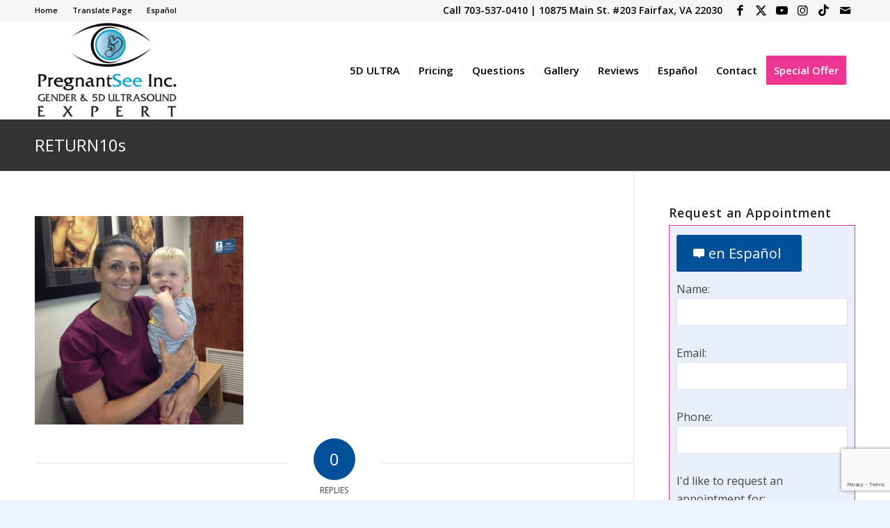

--- FILE ---
content_type: text/html; charset=UTF-8
request_url: https://3dand4d.com/return-families/return10s/
body_size: 16900
content:
<!DOCTYPE html>
<html dir="ltr" lang="en" prefix="og: https://ogp.me/ns#" class="html_stretched responsive av-preloader-disabled  html_header_top html_logo_left html_main_nav_header html_menu_right html_custom html_header_sticky html_header_shrinking html_header_topbar_active html_mobile_menu_tablet html_header_searchicon_disabled html_content_align_center html_header_unstick_top_disabled html_header_stretch_disabled html_av-submenu-hidden html_av-submenu-display-click html_av-overlay-full html_av-submenu-clone html_entry_id_1141 av-cookies-no-cookie-consent av-no-preview av-default-lightbox html_text_menu_active av-mobile-menu-switch-default">
<head>
<meta charset="UTF-8" />
<meta name="robots" content="index, follow" />


<!-- mobile setting -->
<meta name="viewport" content="width=device-width, initial-scale=1">

<!-- Scripts/CSS and wp_head hook -->
<title>RETURN10s | 3D 4D HD Ultrasound Virginia</title>

		<!-- All in One SEO 4.9.3 - aioseo.com -->
	<meta name="robots" content="max-image-preview:large" />
	<link rel="canonical" href="https://3dand4d.com/return-families/return10s/" />
	<meta name="generator" content="All in One SEO (AIOSEO) 4.9.3" />
		<meta property="og:locale" content="en_US" />
		<meta property="og:site_name" content="3D 4D HD Ultrasound Virginia | Fairfax VA Ultrasounds" />
		<meta property="og:type" content="article" />
		<meta property="og:title" content="RETURN10s | 3D 4D HD Ultrasound Virginia" />
		<meta property="og:url" content="https://3dand4d.com/return-families/return10s/" />
		<meta property="article:published_time" content="2012-08-29T18:01:33+00:00" />
		<meta property="article:modified_time" content="2012-08-29T18:01:33+00:00" />
		<meta name="twitter:card" content="summary" />
		<meta name="twitter:title" content="RETURN10s | 3D 4D HD Ultrasound Virginia" />
		<script type="application/ld+json" class="aioseo-schema">
			{"@context":"https:\/\/schema.org","@graph":[{"@type":"BreadcrumbList","@id":"https:\/\/3dand4d.com\/return-families\/return10s\/#breadcrumblist","itemListElement":[{"@type":"ListItem","@id":"https:\/\/3dand4d.com#listItem","position":1,"name":"Home","item":"https:\/\/3dand4d.com","nextItem":{"@type":"ListItem","@id":"https:\/\/3dand4d.com\/return-families\/return10s\/#listItem","name":"RETURN10s"}},{"@type":"ListItem","@id":"https:\/\/3dand4d.com\/return-families\/return10s\/#listItem","position":2,"name":"RETURN10s","previousItem":{"@type":"ListItem","@id":"https:\/\/3dand4d.com#listItem","name":"Home"}}]},{"@type":"ItemPage","@id":"https:\/\/3dand4d.com\/return-families\/return10s\/#itempage","url":"https:\/\/3dand4d.com\/return-families\/return10s\/","name":"RETURN10s | 3D 4D HD Ultrasound Virginia","inLanguage":"en","isPartOf":{"@id":"https:\/\/3dand4d.com\/#website"},"breadcrumb":{"@id":"https:\/\/3dand4d.com\/return-families\/return10s\/#breadcrumblist"},"author":{"@id":"https:\/\/3dand4d.com\/author\/3dand4d2\/#author"},"creator":{"@id":"https:\/\/3dand4d.com\/author\/3dand4d2\/#author"},"datePublished":"2012-08-29T18:01:33+00:00","dateModified":"2012-08-29T18:01:33+00:00"},{"@type":"Organization","@id":"https:\/\/3dand4d.com\/#organization","name":"PregnantSee, Inc","description":"Fairfax VA Ultrasounds","url":"https:\/\/3dand4d.com\/","logo":{"@type":"ImageObject","url":"https:\/\/3dand4d.com\/wp-content\/uploads\/2020\/02\/logo1.png","@id":"https:\/\/3dand4d.com\/return-families\/return10s\/#organizationLogo","width":606,"height":415,"caption":"PregnantSee"},"image":{"@id":"https:\/\/3dand4d.com\/return-families\/return10s\/#organizationLogo"}},{"@type":"Person","@id":"https:\/\/3dand4d.com\/author\/3dand4d2\/#author","url":"https:\/\/3dand4d.com\/author\/3dand4d2\/","name":"3dand4d2","image":{"@type":"ImageObject","@id":"https:\/\/3dand4d.com\/return-families\/return10s\/#authorImage","url":"https:\/\/secure.gravatar.com\/avatar\/a402a66cd2e743108402a060a3a9f68e27124af71189a63ebc827104734cd551?s=96&d=mm&r=g","width":96,"height":96,"caption":"3dand4d2"}},{"@type":"WebSite","@id":"https:\/\/3dand4d.com\/#website","url":"https:\/\/3dand4d.com\/","name":"3D 4D HD Ultrasound Virginia","description":"Fairfax VA Ultrasounds","inLanguage":"en","publisher":{"@id":"https:\/\/3dand4d.com\/#organization"}}]}
		</script>
		<!-- All in One SEO -->

<link rel='dns-prefetch' href='//www.googletagmanager.com' />
<link rel="alternate" type="application/rss+xml" title="3D 4D HD Ultrasound Virginia &raquo; Feed" href="https://3dand4d.com/feed/" />
<link rel="alternate" type="application/rss+xml" title="3D 4D HD Ultrasound Virginia &raquo; Comments Feed" href="https://3dand4d.com/comments/feed/" />
<link rel="alternate" type="application/rss+xml" title="3D 4D HD Ultrasound Virginia &raquo; RETURN10s Comments Feed" href="https://3dand4d.com/return-families/return10s/feed/" />
<link rel="alternate" title="oEmbed (JSON)" type="application/json+oembed" href="https://3dand4d.com/wp-json/oembed/1.0/embed?url=https%3A%2F%2F3dand4d.com%2Freturn-families%2Freturn10s%2F" />
<link rel="alternate" title="oEmbed (XML)" type="text/xml+oembed" href="https://3dand4d.com/wp-json/oembed/1.0/embed?url=https%3A%2F%2F3dand4d.com%2Freturn-families%2Freturn10s%2F&#038;format=xml" />
<style id='wp-img-auto-sizes-contain-inline-css' type='text/css'>
img:is([sizes=auto i],[sizes^="auto," i]){contain-intrinsic-size:3000px 1500px}
/*# sourceURL=wp-img-auto-sizes-contain-inline-css */
</style>
<link rel='stylesheet' id='cf7ic_style-css' href='https://3dand4d.com/wp-content/plugins/contact-form-7-image-captcha/css/cf7ic-style.css?ver=3.3.7' type='text/css' media='all' />
<style id='wp-block-library-inline-css' type='text/css'>
:root{--wp-block-synced-color:#7a00df;--wp-block-synced-color--rgb:122,0,223;--wp-bound-block-color:var(--wp-block-synced-color);--wp-editor-canvas-background:#ddd;--wp-admin-theme-color:#007cba;--wp-admin-theme-color--rgb:0,124,186;--wp-admin-theme-color-darker-10:#006ba1;--wp-admin-theme-color-darker-10--rgb:0,107,160.5;--wp-admin-theme-color-darker-20:#005a87;--wp-admin-theme-color-darker-20--rgb:0,90,135;--wp-admin-border-width-focus:2px}@media (min-resolution:192dpi){:root{--wp-admin-border-width-focus:1.5px}}.wp-element-button{cursor:pointer}:root .has-very-light-gray-background-color{background-color:#eee}:root .has-very-dark-gray-background-color{background-color:#313131}:root .has-very-light-gray-color{color:#eee}:root .has-very-dark-gray-color{color:#313131}:root .has-vivid-green-cyan-to-vivid-cyan-blue-gradient-background{background:linear-gradient(135deg,#00d084,#0693e3)}:root .has-purple-crush-gradient-background{background:linear-gradient(135deg,#34e2e4,#4721fb 50%,#ab1dfe)}:root .has-hazy-dawn-gradient-background{background:linear-gradient(135deg,#faaca8,#dad0ec)}:root .has-subdued-olive-gradient-background{background:linear-gradient(135deg,#fafae1,#67a671)}:root .has-atomic-cream-gradient-background{background:linear-gradient(135deg,#fdd79a,#004a59)}:root .has-nightshade-gradient-background{background:linear-gradient(135deg,#330968,#31cdcf)}:root .has-midnight-gradient-background{background:linear-gradient(135deg,#020381,#2874fc)}:root{--wp--preset--font-size--normal:16px;--wp--preset--font-size--huge:42px}.has-regular-font-size{font-size:1em}.has-larger-font-size{font-size:2.625em}.has-normal-font-size{font-size:var(--wp--preset--font-size--normal)}.has-huge-font-size{font-size:var(--wp--preset--font-size--huge)}.has-text-align-center{text-align:center}.has-text-align-left{text-align:left}.has-text-align-right{text-align:right}.has-fit-text{white-space:nowrap!important}#end-resizable-editor-section{display:none}.aligncenter{clear:both}.items-justified-left{justify-content:flex-start}.items-justified-center{justify-content:center}.items-justified-right{justify-content:flex-end}.items-justified-space-between{justify-content:space-between}.screen-reader-text{border:0;clip-path:inset(50%);height:1px;margin:-1px;overflow:hidden;padding:0;position:absolute;width:1px;word-wrap:normal!important}.screen-reader-text:focus{background-color:#ddd;clip-path:none;color:#444;display:block;font-size:1em;height:auto;left:5px;line-height:normal;padding:15px 23px 14px;text-decoration:none;top:5px;width:auto;z-index:100000}html :where(.has-border-color){border-style:solid}html :where([style*=border-top-color]){border-top-style:solid}html :where([style*=border-right-color]){border-right-style:solid}html :where([style*=border-bottom-color]){border-bottom-style:solid}html :where([style*=border-left-color]){border-left-style:solid}html :where([style*=border-width]){border-style:solid}html :where([style*=border-top-width]){border-top-style:solid}html :where([style*=border-right-width]){border-right-style:solid}html :where([style*=border-bottom-width]){border-bottom-style:solid}html :where([style*=border-left-width]){border-left-style:solid}html :where(img[class*=wp-image-]){height:auto;max-width:100%}:where(figure){margin:0 0 1em}html :where(.is-position-sticky){--wp-admin--admin-bar--position-offset:var(--wp-admin--admin-bar--height,0px)}@media screen and (max-width:600px){html :where(.is-position-sticky){--wp-admin--admin-bar--position-offset:0px}}

/*# sourceURL=wp-block-library-inline-css */
</style><style id='global-styles-inline-css' type='text/css'>
:root{--wp--preset--aspect-ratio--square: 1;--wp--preset--aspect-ratio--4-3: 4/3;--wp--preset--aspect-ratio--3-4: 3/4;--wp--preset--aspect-ratio--3-2: 3/2;--wp--preset--aspect-ratio--2-3: 2/3;--wp--preset--aspect-ratio--16-9: 16/9;--wp--preset--aspect-ratio--9-16: 9/16;--wp--preset--color--black: #000000;--wp--preset--color--cyan-bluish-gray: #abb8c3;--wp--preset--color--white: #ffffff;--wp--preset--color--pale-pink: #f78da7;--wp--preset--color--vivid-red: #cf2e2e;--wp--preset--color--luminous-vivid-orange: #ff6900;--wp--preset--color--luminous-vivid-amber: #fcb900;--wp--preset--color--light-green-cyan: #7bdcb5;--wp--preset--color--vivid-green-cyan: #00d084;--wp--preset--color--pale-cyan-blue: #8ed1fc;--wp--preset--color--vivid-cyan-blue: #0693e3;--wp--preset--color--vivid-purple: #9b51e0;--wp--preset--color--metallic-red: #b02b2c;--wp--preset--color--maximum-yellow-red: #edae44;--wp--preset--color--yellow-sun: #eeee22;--wp--preset--color--palm-leaf: #83a846;--wp--preset--color--aero: #7bb0e7;--wp--preset--color--old-lavender: #745f7e;--wp--preset--color--steel-teal: #5f8789;--wp--preset--color--raspberry-pink: #d65799;--wp--preset--color--medium-turquoise: #4ecac2;--wp--preset--gradient--vivid-cyan-blue-to-vivid-purple: linear-gradient(135deg,rgb(6,147,227) 0%,rgb(155,81,224) 100%);--wp--preset--gradient--light-green-cyan-to-vivid-green-cyan: linear-gradient(135deg,rgb(122,220,180) 0%,rgb(0,208,130) 100%);--wp--preset--gradient--luminous-vivid-amber-to-luminous-vivid-orange: linear-gradient(135deg,rgb(252,185,0) 0%,rgb(255,105,0) 100%);--wp--preset--gradient--luminous-vivid-orange-to-vivid-red: linear-gradient(135deg,rgb(255,105,0) 0%,rgb(207,46,46) 100%);--wp--preset--gradient--very-light-gray-to-cyan-bluish-gray: linear-gradient(135deg,rgb(238,238,238) 0%,rgb(169,184,195) 100%);--wp--preset--gradient--cool-to-warm-spectrum: linear-gradient(135deg,rgb(74,234,220) 0%,rgb(151,120,209) 20%,rgb(207,42,186) 40%,rgb(238,44,130) 60%,rgb(251,105,98) 80%,rgb(254,248,76) 100%);--wp--preset--gradient--blush-light-purple: linear-gradient(135deg,rgb(255,206,236) 0%,rgb(152,150,240) 100%);--wp--preset--gradient--blush-bordeaux: linear-gradient(135deg,rgb(254,205,165) 0%,rgb(254,45,45) 50%,rgb(107,0,62) 100%);--wp--preset--gradient--luminous-dusk: linear-gradient(135deg,rgb(255,203,112) 0%,rgb(199,81,192) 50%,rgb(65,88,208) 100%);--wp--preset--gradient--pale-ocean: linear-gradient(135deg,rgb(255,245,203) 0%,rgb(182,227,212) 50%,rgb(51,167,181) 100%);--wp--preset--gradient--electric-grass: linear-gradient(135deg,rgb(202,248,128) 0%,rgb(113,206,126) 100%);--wp--preset--gradient--midnight: linear-gradient(135deg,rgb(2,3,129) 0%,rgb(40,116,252) 100%);--wp--preset--font-size--small: 1rem;--wp--preset--font-size--medium: 1.125rem;--wp--preset--font-size--large: 1.75rem;--wp--preset--font-size--x-large: clamp(1.75rem, 3vw, 2.25rem);--wp--preset--spacing--20: 0.44rem;--wp--preset--spacing--30: 0.67rem;--wp--preset--spacing--40: 1rem;--wp--preset--spacing--50: 1.5rem;--wp--preset--spacing--60: 2.25rem;--wp--preset--spacing--70: 3.38rem;--wp--preset--spacing--80: 5.06rem;--wp--preset--shadow--natural: 6px 6px 9px rgba(0, 0, 0, 0.2);--wp--preset--shadow--deep: 12px 12px 50px rgba(0, 0, 0, 0.4);--wp--preset--shadow--sharp: 6px 6px 0px rgba(0, 0, 0, 0.2);--wp--preset--shadow--outlined: 6px 6px 0px -3px rgb(255, 255, 255), 6px 6px rgb(0, 0, 0);--wp--preset--shadow--crisp: 6px 6px 0px rgb(0, 0, 0);}:root { --wp--style--global--content-size: 800px;--wp--style--global--wide-size: 1130px; }:where(body) { margin: 0; }.wp-site-blocks > .alignleft { float: left; margin-right: 2em; }.wp-site-blocks > .alignright { float: right; margin-left: 2em; }.wp-site-blocks > .aligncenter { justify-content: center; margin-left: auto; margin-right: auto; }:where(.is-layout-flex){gap: 0.5em;}:where(.is-layout-grid){gap: 0.5em;}.is-layout-flow > .alignleft{float: left;margin-inline-start: 0;margin-inline-end: 2em;}.is-layout-flow > .alignright{float: right;margin-inline-start: 2em;margin-inline-end: 0;}.is-layout-flow > .aligncenter{margin-left: auto !important;margin-right: auto !important;}.is-layout-constrained > .alignleft{float: left;margin-inline-start: 0;margin-inline-end: 2em;}.is-layout-constrained > .alignright{float: right;margin-inline-start: 2em;margin-inline-end: 0;}.is-layout-constrained > .aligncenter{margin-left: auto !important;margin-right: auto !important;}.is-layout-constrained > :where(:not(.alignleft):not(.alignright):not(.alignfull)){max-width: var(--wp--style--global--content-size);margin-left: auto !important;margin-right: auto !important;}.is-layout-constrained > .alignwide{max-width: var(--wp--style--global--wide-size);}body .is-layout-flex{display: flex;}.is-layout-flex{flex-wrap: wrap;align-items: center;}.is-layout-flex > :is(*, div){margin: 0;}body .is-layout-grid{display: grid;}.is-layout-grid > :is(*, div){margin: 0;}body{padding-top: 0px;padding-right: 0px;padding-bottom: 0px;padding-left: 0px;}a:where(:not(.wp-element-button)){text-decoration: underline;}:root :where(.wp-element-button, .wp-block-button__link){background-color: #32373c;border-width: 0;color: #fff;font-family: inherit;font-size: inherit;font-style: inherit;font-weight: inherit;letter-spacing: inherit;line-height: inherit;padding-top: calc(0.667em + 2px);padding-right: calc(1.333em + 2px);padding-bottom: calc(0.667em + 2px);padding-left: calc(1.333em + 2px);text-decoration: none;text-transform: inherit;}.has-black-color{color: var(--wp--preset--color--black) !important;}.has-cyan-bluish-gray-color{color: var(--wp--preset--color--cyan-bluish-gray) !important;}.has-white-color{color: var(--wp--preset--color--white) !important;}.has-pale-pink-color{color: var(--wp--preset--color--pale-pink) !important;}.has-vivid-red-color{color: var(--wp--preset--color--vivid-red) !important;}.has-luminous-vivid-orange-color{color: var(--wp--preset--color--luminous-vivid-orange) !important;}.has-luminous-vivid-amber-color{color: var(--wp--preset--color--luminous-vivid-amber) !important;}.has-light-green-cyan-color{color: var(--wp--preset--color--light-green-cyan) !important;}.has-vivid-green-cyan-color{color: var(--wp--preset--color--vivid-green-cyan) !important;}.has-pale-cyan-blue-color{color: var(--wp--preset--color--pale-cyan-blue) !important;}.has-vivid-cyan-blue-color{color: var(--wp--preset--color--vivid-cyan-blue) !important;}.has-vivid-purple-color{color: var(--wp--preset--color--vivid-purple) !important;}.has-metallic-red-color{color: var(--wp--preset--color--metallic-red) !important;}.has-maximum-yellow-red-color{color: var(--wp--preset--color--maximum-yellow-red) !important;}.has-yellow-sun-color{color: var(--wp--preset--color--yellow-sun) !important;}.has-palm-leaf-color{color: var(--wp--preset--color--palm-leaf) !important;}.has-aero-color{color: var(--wp--preset--color--aero) !important;}.has-old-lavender-color{color: var(--wp--preset--color--old-lavender) !important;}.has-steel-teal-color{color: var(--wp--preset--color--steel-teal) !important;}.has-raspberry-pink-color{color: var(--wp--preset--color--raspberry-pink) !important;}.has-medium-turquoise-color{color: var(--wp--preset--color--medium-turquoise) !important;}.has-black-background-color{background-color: var(--wp--preset--color--black) !important;}.has-cyan-bluish-gray-background-color{background-color: var(--wp--preset--color--cyan-bluish-gray) !important;}.has-white-background-color{background-color: var(--wp--preset--color--white) !important;}.has-pale-pink-background-color{background-color: var(--wp--preset--color--pale-pink) !important;}.has-vivid-red-background-color{background-color: var(--wp--preset--color--vivid-red) !important;}.has-luminous-vivid-orange-background-color{background-color: var(--wp--preset--color--luminous-vivid-orange) !important;}.has-luminous-vivid-amber-background-color{background-color: var(--wp--preset--color--luminous-vivid-amber) !important;}.has-light-green-cyan-background-color{background-color: var(--wp--preset--color--light-green-cyan) !important;}.has-vivid-green-cyan-background-color{background-color: var(--wp--preset--color--vivid-green-cyan) !important;}.has-pale-cyan-blue-background-color{background-color: var(--wp--preset--color--pale-cyan-blue) !important;}.has-vivid-cyan-blue-background-color{background-color: var(--wp--preset--color--vivid-cyan-blue) !important;}.has-vivid-purple-background-color{background-color: var(--wp--preset--color--vivid-purple) !important;}.has-metallic-red-background-color{background-color: var(--wp--preset--color--metallic-red) !important;}.has-maximum-yellow-red-background-color{background-color: var(--wp--preset--color--maximum-yellow-red) !important;}.has-yellow-sun-background-color{background-color: var(--wp--preset--color--yellow-sun) !important;}.has-palm-leaf-background-color{background-color: var(--wp--preset--color--palm-leaf) !important;}.has-aero-background-color{background-color: var(--wp--preset--color--aero) !important;}.has-old-lavender-background-color{background-color: var(--wp--preset--color--old-lavender) !important;}.has-steel-teal-background-color{background-color: var(--wp--preset--color--steel-teal) !important;}.has-raspberry-pink-background-color{background-color: var(--wp--preset--color--raspberry-pink) !important;}.has-medium-turquoise-background-color{background-color: var(--wp--preset--color--medium-turquoise) !important;}.has-black-border-color{border-color: var(--wp--preset--color--black) !important;}.has-cyan-bluish-gray-border-color{border-color: var(--wp--preset--color--cyan-bluish-gray) !important;}.has-white-border-color{border-color: var(--wp--preset--color--white) !important;}.has-pale-pink-border-color{border-color: var(--wp--preset--color--pale-pink) !important;}.has-vivid-red-border-color{border-color: var(--wp--preset--color--vivid-red) !important;}.has-luminous-vivid-orange-border-color{border-color: var(--wp--preset--color--luminous-vivid-orange) !important;}.has-luminous-vivid-amber-border-color{border-color: var(--wp--preset--color--luminous-vivid-amber) !important;}.has-light-green-cyan-border-color{border-color: var(--wp--preset--color--light-green-cyan) !important;}.has-vivid-green-cyan-border-color{border-color: var(--wp--preset--color--vivid-green-cyan) !important;}.has-pale-cyan-blue-border-color{border-color: var(--wp--preset--color--pale-cyan-blue) !important;}.has-vivid-cyan-blue-border-color{border-color: var(--wp--preset--color--vivid-cyan-blue) !important;}.has-vivid-purple-border-color{border-color: var(--wp--preset--color--vivid-purple) !important;}.has-metallic-red-border-color{border-color: var(--wp--preset--color--metallic-red) !important;}.has-maximum-yellow-red-border-color{border-color: var(--wp--preset--color--maximum-yellow-red) !important;}.has-yellow-sun-border-color{border-color: var(--wp--preset--color--yellow-sun) !important;}.has-palm-leaf-border-color{border-color: var(--wp--preset--color--palm-leaf) !important;}.has-aero-border-color{border-color: var(--wp--preset--color--aero) !important;}.has-old-lavender-border-color{border-color: var(--wp--preset--color--old-lavender) !important;}.has-steel-teal-border-color{border-color: var(--wp--preset--color--steel-teal) !important;}.has-raspberry-pink-border-color{border-color: var(--wp--preset--color--raspberry-pink) !important;}.has-medium-turquoise-border-color{border-color: var(--wp--preset--color--medium-turquoise) !important;}.has-vivid-cyan-blue-to-vivid-purple-gradient-background{background: var(--wp--preset--gradient--vivid-cyan-blue-to-vivid-purple) !important;}.has-light-green-cyan-to-vivid-green-cyan-gradient-background{background: var(--wp--preset--gradient--light-green-cyan-to-vivid-green-cyan) !important;}.has-luminous-vivid-amber-to-luminous-vivid-orange-gradient-background{background: var(--wp--preset--gradient--luminous-vivid-amber-to-luminous-vivid-orange) !important;}.has-luminous-vivid-orange-to-vivid-red-gradient-background{background: var(--wp--preset--gradient--luminous-vivid-orange-to-vivid-red) !important;}.has-very-light-gray-to-cyan-bluish-gray-gradient-background{background: var(--wp--preset--gradient--very-light-gray-to-cyan-bluish-gray) !important;}.has-cool-to-warm-spectrum-gradient-background{background: var(--wp--preset--gradient--cool-to-warm-spectrum) !important;}.has-blush-light-purple-gradient-background{background: var(--wp--preset--gradient--blush-light-purple) !important;}.has-blush-bordeaux-gradient-background{background: var(--wp--preset--gradient--blush-bordeaux) !important;}.has-luminous-dusk-gradient-background{background: var(--wp--preset--gradient--luminous-dusk) !important;}.has-pale-ocean-gradient-background{background: var(--wp--preset--gradient--pale-ocean) !important;}.has-electric-grass-gradient-background{background: var(--wp--preset--gradient--electric-grass) !important;}.has-midnight-gradient-background{background: var(--wp--preset--gradient--midnight) !important;}.has-small-font-size{font-size: var(--wp--preset--font-size--small) !important;}.has-medium-font-size{font-size: var(--wp--preset--font-size--medium) !important;}.has-large-font-size{font-size: var(--wp--preset--font-size--large) !important;}.has-x-large-font-size{font-size: var(--wp--preset--font-size--x-large) !important;}
/*# sourceURL=global-styles-inline-css */
</style>

<link rel='stylesheet' id='contact-form-7-css' href='https://3dand4d.com/wp-content/plugins/contact-form-7/includes/css/styles.css?ver=6.1.4' type='text/css' media='all' />
<link rel='stylesheet' id='wpcf7-redirect-script-frontend-css' href='https://3dand4d.com/wp-content/plugins/wpcf7-redirect/build/assets/frontend-script.css?ver=2c532d7e2be36f6af233' type='text/css' media='all' />
<link rel='stylesheet' id='youtube-channel-css' href='https://3dand4d.com/wp-content/plugins/youtube-channel/assets/css/youtube-channel.min.css?ver=3.25.2' type='text/css' media='all' />
<link rel='stylesheet' id='avia-merged-styles-css' href='https://3dand4d.com/wp-content/uploads/dynamic_avia/avia-merged-styles-471d5eb7fe5449e26a2d1aece618430f---696f476917c36.css' type='text/css' media='all' />
<script>if (document.location.protocol != "https:") { document.location = document.URL.replace(/^http:/i, "https:"); }</script><script type="text/javascript" id="image-watermark-no-right-click-js-before">
/* <![CDATA[ */
var iwArgsNoRightClick = {"rightclick":"Y","draganddrop":"N","devtools":"Y","enableToast":"Y","toastMessage":"This content is protected"};

//# sourceURL=image-watermark-no-right-click-js-before
/* ]]> */
</script>
<script type="text/javascript" src="https://3dand4d.com/wp-content/plugins/image-watermark/js/no-right-click.js?ver=2.0.4" id="image-watermark-no-right-click-js"></script>

<!-- Google tag (gtag.js) snippet added by Site Kit -->
<!-- Google Analytics snippet added by Site Kit -->
<script type="text/javascript" src="https://www.googletagmanager.com/gtag/js?id=GT-5NG9S2D" id="google_gtagjs-js" async></script>
<script type="text/javascript" id="google_gtagjs-js-after">
/* <![CDATA[ */
window.dataLayer = window.dataLayer || [];function gtag(){dataLayer.push(arguments);}
gtag("set","linker",{"domains":["3dand4d.com"]});
gtag("js", new Date());
gtag("set", "developer_id.dZTNiMT", true);
gtag("config", "GT-5NG9S2D");
 window._googlesitekit = window._googlesitekit || {}; window._googlesitekit.throttledEvents = []; window._googlesitekit.gtagEvent = (name, data) => { var key = JSON.stringify( { name, data } ); if ( !! window._googlesitekit.throttledEvents[ key ] ) { return; } window._googlesitekit.throttledEvents[ key ] = true; setTimeout( () => { delete window._googlesitekit.throttledEvents[ key ]; }, 5 ); gtag( "event", name, { ...data, event_source: "site-kit" } ); }; 
//# sourceURL=google_gtagjs-js-after
/* ]]> */
</script>
<script type="text/javascript" src="https://3dand4d.com/wp-content/uploads/dynamic_avia/avia-head-scripts-5ee7317bc22298dc93c875b5155d30e9---696f476926001.js" id="avia-head-scripts-js"></script>
<link rel="https://api.w.org/" href="https://3dand4d.com/wp-json/" /><link rel="alternate" title="JSON" type="application/json" href="https://3dand4d.com/wp-json/wp/v2/media/1141" /><link rel="EditURI" type="application/rsd+xml" title="RSD" href="https://3dand4d.com/xmlrpc.php?rsd" />

<link rel='shortlink' href='https://3dand4d.com/?p=1141' />
<script type="text/javascript">if(!window._buttonizer) { window._buttonizer = {}; };var _buttonizer_page_data = {"page_id":1141,"categories":[],"is_frontpage":false,"is_404":false,"user_roles":["guest"],"language":"en"};window._buttonizer.data = { ..._buttonizer_page_data, ...window._buttonizer.data };</script><meta name="generator" content="Site Kit by Google 1.170.0" /><!-- Google Tag Manager -->
<script>(function(w,d,s,l,i){w[l]=w[l]||[];w[l].push({'gtm.start':
new Date().getTime(),event:'gtm.js'});var f=d.getElementsByTagName(s)[0],
j=d.createElement(s),dl=l!='dataLayer'?'&l='+l:'';j.async=true;j.src=
'https://www.googletagmanager.com/gtm.js?id='+i+dl;f.parentNode.insertBefore(j,f);
})(window,document,'script','dataLayer','GTM-526RH52');</script>
<!-- End Google Tag Manager -->


<!-- Global site tag (gtag.js) - Google Ads: 1029313450 -->
<script async src="https://www.googletagmanager.com/gtag/js?id=AW-1029313450"></script>
<script>
  window.dataLayer = window.dataLayer || [];
  function gtag(){dataLayer.push(arguments);}
  gtag('js', new Date());

  gtag('config', 'AW-1029313450');
</script>

<script>
  (function(i,s,o,g,r,a,m){i['GoogleAnalyticsObject']=r;i[r]=i[r]||function(){
  (i[r].q=i[r].q||[]).push(arguments)},i[r].l=1*new Date();a=s.createElement(o),
  m=s.getElementsByTagName(o)[0];a.async=1;a.src=g;m.parentNode.insertBefore(a,m)
  })(window,document,'script','https://www.google-analytics.com/analytics.js','ga');

  ga('create', 'UA-19576678-1', 'auto');
  ga('send', 'pageview');

</script>



<!-- Event snippet for Phone click mobile conversion page
In your html page, add the snippet and call gtag_report_conversion when someone clicks on the chosen link or button. -->
<script>
function gtag_report_conversion(url) {
  var callback = function () {
    if (typeof(url) != 'undefined') {
      window.location = url;
    }
  };
  gtag('event', 'conversion', {
      'send_to': 'AW-1029313450/nilUCJ3otdQYEKqn6OoD',
      'event_callback': callback
  });
  return false;
}
</script>


<!-- Facebook Pixel Code -->
<script>
!function(f,b,e,v,n,t,s)
{if(f.fbq)return;n=f.fbq=function(){n.callMethod?
n.callMethod.apply(n,arguments):n.queue.push(arguments)};
if(!f._fbq)f._fbq=n;n.push=n;n.loaded=!0;n.version='2.0';
n.queue=[];t=b.createElement(e);t.async=!0;
t.src=v;s=b.getElementsByTagName(e)[0];
s.parentNode.insertBefore(t,s)}(window,document,'script',
'https://connect.facebook.net/en_US/fbevents.js');
 fbq('init', '529968517367449'); 
fbq('track', 'PageView');
</script>
<noscript>
 <img height="1" width="1" 
src="https://www.facebook.com/tr?id=529968517367449&ev=PageView
&noscript=1"/>
</noscript>
<!-- End Facebook Pixel Code -->

<link rel="icon" href="/wp-content/uploads/2016/11/image-11306160753.png" type="image/png">
<!--[if lt IE 9]><script src="https://3dand4d.com/wp-content/themes/enfold/js/html5shiv.js"></script><![endif]--><link rel="profile" href="https://gmpg.org/xfn/11" />
<link rel="alternate" type="application/rss+xml" title="3D 4D HD Ultrasound Virginia RSS2 Feed" href="https://3dand4d.com/feed/" />
<link rel="pingback" href="https://3dand4d.com/xmlrpc.php" />

<style type='text/css' media='screen'>
 #top #header_main > .container, #top #header_main > .container .main_menu  .av-main-nav > li > a, #top #header_main #menu-item-shop .cart_dropdown_link{ height:140px; line-height: 140px; }
 .html_top_nav_header .av-logo-container{ height:140px;  }
 .html_header_top.html_header_sticky #top #wrap_all #main{ padding-top:170px; } 
</style>

<!-- To speed up the rendering and to display the site as fast as possible to the user we include some styles and scripts for above the fold content inline -->
<script type="text/javascript">'use strict';var avia_is_mobile=!1;if(/Android|webOS|iPhone|iPad|iPod|BlackBerry|IEMobile|Opera Mini/i.test(navigator.userAgent)&&'ontouchstart' in document.documentElement){avia_is_mobile=!0;document.documentElement.className+=' avia_mobile '}
else{document.documentElement.className+=' avia_desktop '};document.documentElement.className+=' js_active ';(function(){var e=['-webkit-','-moz-','-ms-',''],n='',o=!1,a=!1;for(var t in e){if(e[t]+'transform' in document.documentElement.style){o=!0;n=e[t]+'transform'};if(e[t]+'perspective' in document.documentElement.style){a=!0}};if(o){document.documentElement.className+=' avia_transform '};if(a){document.documentElement.className+=' avia_transform3d '};if(typeof document.getElementsByClassName=='function'&&typeof document.documentElement.getBoundingClientRect=='function'&&avia_is_mobile==!1){if(n&&window.innerHeight>0){setTimeout(function(){var e=0,o={},a=0,t=document.getElementsByClassName('av-parallax'),i=window.pageYOffset||document.documentElement.scrollTop;for(e=0;e<t.length;e++){t[e].style.top='0px';o=t[e].getBoundingClientRect();a=Math.ceil((window.innerHeight+i-o.top)*0.3);t[e].style[n]='translate(0px, '+a+'px)';t[e].style.top='auto';t[e].className+=' enabled-parallax '}},50)}}})();</script><style type="text/css">
		@font-face {font-family: 'entypo-fontello-enfold'; font-weight: normal; font-style: normal; font-display: auto;
		src: url('https://3dand4d.com/wp-content/themes/enfold/config-templatebuilder/avia-template-builder/assets/fonts/entypo-fontello-enfold/entypo-fontello-enfold.woff2') format('woff2'),
		url('https://3dand4d.com/wp-content/themes/enfold/config-templatebuilder/avia-template-builder/assets/fonts/entypo-fontello-enfold/entypo-fontello-enfold.woff') format('woff'),
		url('https://3dand4d.com/wp-content/themes/enfold/config-templatebuilder/avia-template-builder/assets/fonts/entypo-fontello-enfold/entypo-fontello-enfold.ttf') format('truetype'),
		url('https://3dand4d.com/wp-content/themes/enfold/config-templatebuilder/avia-template-builder/assets/fonts/entypo-fontello-enfold/entypo-fontello-enfold.svg#entypo-fontello-enfold') format('svg'),
		url('https://3dand4d.com/wp-content/themes/enfold/config-templatebuilder/avia-template-builder/assets/fonts/entypo-fontello-enfold/entypo-fontello-enfold.eot'),
		url('https://3dand4d.com/wp-content/themes/enfold/config-templatebuilder/avia-template-builder/assets/fonts/entypo-fontello-enfold/entypo-fontello-enfold.eot?#iefix') format('embedded-opentype');
		}

		#top .avia-font-entypo-fontello-enfold, body .avia-font-entypo-fontello-enfold, html body [data-av_iconfont='entypo-fontello-enfold']:before{ font-family: 'entypo-fontello-enfold'; }
		
		@font-face {font-family: 'entypo-fontello'; font-weight: normal; font-style: normal; font-display: auto;
		src: url('https://3dand4d.com/wp-content/themes/enfold/config-templatebuilder/avia-template-builder/assets/fonts/entypo-fontello/entypo-fontello.woff2') format('woff2'),
		url('https://3dand4d.com/wp-content/themes/enfold/config-templatebuilder/avia-template-builder/assets/fonts/entypo-fontello/entypo-fontello.woff') format('woff'),
		url('https://3dand4d.com/wp-content/themes/enfold/config-templatebuilder/avia-template-builder/assets/fonts/entypo-fontello/entypo-fontello.ttf') format('truetype'),
		url('https://3dand4d.com/wp-content/themes/enfold/config-templatebuilder/avia-template-builder/assets/fonts/entypo-fontello/entypo-fontello.svg#entypo-fontello') format('svg'),
		url('https://3dand4d.com/wp-content/themes/enfold/config-templatebuilder/avia-template-builder/assets/fonts/entypo-fontello/entypo-fontello.eot'),
		url('https://3dand4d.com/wp-content/themes/enfold/config-templatebuilder/avia-template-builder/assets/fonts/entypo-fontello/entypo-fontello.eot?#iefix') format('embedded-opentype');
		}

		#top .avia-font-entypo-fontello, body .avia-font-entypo-fontello, html body [data-av_iconfont='entypo-fontello']:before{ font-family: 'entypo-fontello'; }
		
		@font-face {font-family: 'tiktok'; font-weight: normal; font-style: normal; font-display: auto;
		src: url('https://3dand4d.com/wp-content/uploads/avia_fonts/tiktok/tiktok.woff2') format('woff2'),
		url('https://3dand4d.com/wp-content/uploads/avia_fonts/tiktok/tiktok.woff') format('woff'),
		url('https://3dand4d.com/wp-content/uploads/avia_fonts/tiktok/tiktok.ttf') format('truetype'),
		url('https://3dand4d.com/wp-content/uploads/avia_fonts/tiktok/tiktok.svg#tiktok') format('svg'),
		url('https://3dand4d.com/wp-content/uploads/avia_fonts/tiktok/tiktok.eot'),
		url('https://3dand4d.com/wp-content/uploads/avia_fonts/tiktok/tiktok.eot?#iefix') format('embedded-opentype');
		}

		#top .avia-font-tiktok, body .avia-font-tiktok, html body [data-av_iconfont='tiktok']:before{ font-family: 'tiktok'; }
		</style>

<!--
Debugging Info for Theme support: 

Theme: Enfold
Version: 7.1.3
Installed: enfold
AviaFramework Version: 5.6
AviaBuilder Version: 6.0
aviaElementManager Version: 1.0.1
- - - - - - - - - - -
ChildTheme: Customize
ChildTheme Version: 3.4.4
ChildTheme Installed: enfold

- - - - - - - - - - -
ML:256-PU:159-PLA:25
WP:6.9
Compress: CSS:all theme files - JS:all theme files
Updates: enabled - token has changed and not verified
PLAu:23
-->
</head>

<body data-rsssl=1 id="top" class="attachment wp-singular attachment-template-default attachmentid-1141 attachment-jpeg wp-theme-enfold wp-child-theme-customize stretched rtl_columns av-curtain-numeric open_sans  post-type-attachment avia-responsive-images-support" itemscope="itemscope" itemtype="https://schema.org/WebPage" >

	
	<div id='wrap_all'>

	
<header id='header' class='all_colors header_color light_bg_color  av_header_top av_logo_left av_main_nav_header av_menu_right av_custom av_header_sticky av_header_shrinking av_header_stretch_disabled av_mobile_menu_tablet av_header_searchicon_disabled av_header_unstick_top_disabled av_seperator_small_border av_bottom_nav_disabled '  data-av_shrink_factor='50' role="banner" itemscope="itemscope" itemtype="https://schema.org/WPHeader" >

		<div id='header_meta' class='container_wrap container_wrap_meta  av_icon_active_right av_extra_header_active av_secondary_left av_phone_active_right av_entry_id_1141'>

			      <div class='container'>
			      <ul class='noLightbox social_bookmarks icon_count_6'><li class='social_bookmarks_facebook av-social-link-facebook social_icon_1 avia_social_iconfont'><a  target="_blank" aria-label="Link to Facebook" href='https://www.facebook.com/PregnantSeeInc' data-av_icon='' data-av_iconfont='entypo-fontello' title="Link to Facebook" desc="Link to Facebook" title='Link to Facebook'><span class='avia_hidden_link_text'>Link to Facebook</span></a></li><li class='social_bookmarks_twitter av-social-link-twitter social_icon_2 avia_social_iconfont'><a  target="_blank" aria-label="Link to X" href='https://mobile.twitter.com/3dand4dtech' data-av_icon='' data-av_iconfont='entypo-fontello' title="Link to X" desc="Link to X" title='Link to X'><span class='avia_hidden_link_text'>Link to X</span></a></li><li class='social_bookmarks_youtube av-social-link-youtube social_icon_3 avia_social_iconfont'><a  target="_blank" aria-label="Link to Youtube" href='https://www.youtube.com/channel/UCAJMWVlpSgQpD2aH-Bb5ivA/videos' data-av_icon='' data-av_iconfont='entypo-fontello' title="Link to Youtube" desc="Link to Youtube" title='Link to Youtube'><span class='avia_hidden_link_text'>Link to Youtube</span></a></li><li class='social_bookmarks_instagram av-social-link-instagram social_icon_4 avia_social_iconfont'><a  target="_blank" aria-label="Link to Instagram" href='https://www.instagram.com/pregnantseeinc/' data-av_icon='' data-av_iconfont='entypo-fontello' title="Link to Instagram" desc="Link to Instagram" title='Link to Instagram'><span class='avia_hidden_link_text'>Link to Instagram</span></a></li><li class='social_bookmarks_icon_name av-social-link-icon_name social_icon_5 avia_social_iconfont'><a  target="_blank" aria-label="Link to Icon_name" href='https://www.tiktok.com/@pregnantseeinc' data-av_icon='' data-av_iconfont='tiktok' title="Link to Icon_name" desc="Link to Icon_name" title='Link to Icon_name'><span class='avia_hidden_link_text'>Link to Icon_name</span></a></li><li class='social_bookmarks_mail av-social-link-mail social_icon_6 avia_social_iconfont'><a  aria-label="Link to Mail" href='/fairfax-virginia/' data-av_icon='' data-av_iconfont='entypo-fontello' title="Link to Mail" desc="Link to Mail" title='Link to Mail'><span class='avia_hidden_link_text'>Link to Mail</span></a></li></ul><nav class='sub_menu'  role="navigation" itemscope="itemscope" itemtype="https://schema.org/SiteNavigationElement" ><ul role="menu" class="menu" id="avia2-menu"><li role="menuitem" id="menu-item-4950" class="menu-item menu-item-type-custom menu-item-object-custom menu-item-4950"><a href="/">Home</a></li>
<li role="menuitem" id="menu-item-2979" class="menu-item menu-item-type-custom menu-item-object-custom menu-item-2979"><a href="#footer">Translate Page</a></li>
<li role="menuitem" id="menu-item-4481" class="menu-item menu-item-type-post_type menu-item-object-page menu-item-4481"><a href="https://3dand4d.com/home-spanish/">Español</a></li>
</ul></nav><div class='phone-info with_nav'><div><span  style="color:#ed3594"><a href="tel:+1703-537-0410">Call 703-537-0410</a></span>  |  <a href="https://3dand4d.com/fairfax-virginia/">10875 Main St. #203 Fairfax, VA 22030</a></div></div>			      </div>
		</div>

		<div  id='header_main' class='container_wrap container_wrap_logo'>

        <div class='container av-logo-container'><div class='inner-container'><span class='logo avia-standard-logo'><a href='https://3dand4d.com/' class='' aria-label='3D 4D HD Ultrasound Virginia' ><img src="https://3dand4d.com/wp-content/uploads/2020/02/logo1-300x205.png" height="100" width="300" alt='3D 4D HD Ultrasound Virginia' title='' /></a></span><nav class='main_menu' data-selectname='Select a page'  role="navigation" itemscope="itemscope" itemtype="https://schema.org/SiteNavigationElement" ><div class="avia-menu av-main-nav-wrap"><ul role="menu" class="menu av-main-nav" id="avia-menu"><li role="menuitem" id="menu-item-2975" class="menu-item menu-item-type-post_type menu-item-object-page menu-item-top-level menu-item-top-level-1"><a href="https://3dand4d.com/hdlive-4d-by-infantsee4d/" itemprop="url" tabindex="0"><span class="avia-bullet"></span><span class="avia-menu-text">5D ULTRA</span><span class="avia-menu-subtext">Ultrasound</span><span class="avia-menu-fx"><span class="avia-arrow-wrap"><span class="avia-arrow"></span></span></span></a></li>
<li role="menuitem" id="menu-item-1657" class="menu-item menu-item-type-custom menu-item-object-custom menu-item-has-children menu-item-top-level menu-item-top-level-2"><a href="https://3dand4d.com/3d-4d-ultrasound-packages/" itemprop="url" tabindex="0"><span class="avia-bullet"></span><span class="avia-menu-text">Pricing</span><span class="avia-menu-subtext">See Specials</span><span class="avia-menu-fx"><span class="avia-arrow-wrap"><span class="avia-arrow"></span></span></span></a>


<ul class="sub-menu">
	<li role="menuitem" id="menu-item-4792" class="menu-item menu-item-type-custom menu-item-object-custom"><a href="https://3dand4d.com/fairfax-virginia/#certificate" itemprop="url" tabindex="0"><span class="avia-bullet"></span><span class="avia-menu-text">Gift Certificates</span></a></li>
	<li role="menuitem" id="menu-item-1661" class="menu-item menu-item-type-custom menu-item-object-custom"><a href="https://3dand4d.com/3d-4d-ultrasound-packages/" itemprop="url" tabindex="0"><span class="avia-bullet"></span><span class="avia-menu-text">Packages &#038; Specials</span></a></li>
	<li role="menuitem" id="menu-item-2319" class="menu-item menu-item-type-post_type menu-item-object-post"><a href="https://3dand4d.com/price-match/" itemprop="url" tabindex="0"><span class="avia-bullet"></span><span class="avia-menu-text">Price Match?</span></a></li>
	<li role="menuitem" id="menu-item-4987" class="menu-item menu-item-type-post_type menu-item-object-page"><a href="https://3dand4d.com/military-discount/" itemprop="url" tabindex="0"><span class="avia-bullet"></span><span class="avia-menu-text">Military Discount</span></a></li>
</ul>
</li>
<li role="menuitem" id="menu-item-3147" class="menu-item menu-item-type-custom menu-item-object-custom menu-item-has-children menu-item-top-level menu-item-top-level-3"><a href="/frequently-asked-questions/" itemprop="url" tabindex="0"><span class="avia-bullet"></span><span class="avia-menu-text">Questions</span><span class="avia-menu-subtext">And Answers</span><span class="avia-menu-fx"><span class="avia-arrow-wrap"><span class="avia-arrow"></span></span></span></a>


<ul class="sub-menu">
	<li role="menuitem" id="menu-item-1121" class="menu-item menu-item-type-post_type menu-item-object-page"><a href="https://3dand4d.com/frequently-asked-questions/" itemprop="url" tabindex="0"><span class="avia-bullet"></span><span class="avia-menu-text">Frequently Asked Questions</span></a></li>
	<li role="menuitem" id="menu-item-1122" class="menu-item menu-item-type-post_type menu-item-object-page"><a href="https://3dand4d.com/due-date-calculator/" itemprop="url" tabindex="0"><span class="avia-bullet"></span><span class="avia-menu-text">Pregnancy Calculator</span></a></li>
	<li role="menuitem" id="menu-item-3083" class="menu-item menu-item-type-post_type menu-item-object-page"><a href="https://3dand4d.com/about-us/" itemprop="url" tabindex="0"><span class="avia-bullet"></span><span class="avia-menu-text">About Us</span></a></li>
	<li role="menuitem" id="menu-item-5094" class="menu-item menu-item-type-post_type menu-item-object-page"><a href="https://3dand4d.com/news/" itemprop="url" tabindex="0"><span class="avia-bullet"></span><span class="avia-menu-text">News</span></a></li>
	<li role="menuitem" id="menu-item-4000" class="menu-item menu-item-type-post_type menu-item-object-post"><a href="https://3dand4d.com/abortion-minded/" itemprop="url" tabindex="0"><span class="avia-bullet"></span><span class="avia-menu-text">Considering Abortion?</span></a></li>
</ul>
</li>
<li role="menuitem" id="menu-item-979" class="menu-item menu-item-type-custom menu-item-object-custom menu-item-has-children menu-item-top-level menu-item-top-level-4"><a href="/hdlive-ultrasound-image-gallery/" itemprop="url" tabindex="0"><span class="avia-bullet"></span><span class="avia-menu-text">Gallery</span><span class="avia-menu-subtext">before &#038; after</span><span class="avia-menu-fx"><span class="avia-arrow-wrap"><span class="avia-arrow"></span></span></span></a>


<ul class="sub-menu">
	<li role="menuitem" id="menu-item-2942" class="menu-item menu-item-type-post_type menu-item-object-page"><a href="https://3dand4d.com/hdlive-ultrasound-image-gallery/" itemprop="url" tabindex="0"><span class="avia-bullet"></span><span class="avia-menu-text">5D Images</span></a></li>
	<li role="menuitem" id="menu-item-2943" class="menu-item menu-item-type-post_type menu-item-object-page"><a href="https://3dand4d.com/hd-image-gallery/" itemprop="url" tabindex="0"><span class="avia-bullet"></span><span class="avia-menu-text">HD Images</span></a></li>
	<li role="menuitem" id="menu-item-3045" class="menu-item menu-item-type-post_type menu-item-object-page"><a href="https://3dand4d.com/hdlive4d-ultrasound-videos/" itemprop="url" tabindex="0"><span class="avia-bullet"></span><span class="avia-menu-text">5DULTRA Videos</span></a></li>
	<li role="menuitem" id="menu-item-3412" class="menu-item menu-item-type-post_type menu-item-object-page"><a href="https://3dand4d.com/before-after-photo-gallery/" itemprop="url" tabindex="0"><span class="avia-bullet"></span><span class="avia-menu-text">5D / HD Before &#038; After</span></a></li>
	<li role="menuitem" id="menu-item-4410" class="menu-item menu-item-type-custom menu-item-object-custom"><a href="https://3dand4d.com/before-after-photo-gallery-2/" itemprop="url" tabindex="0"><span class="avia-bullet"></span><span class="avia-menu-text">3D / 4D Before &#038; After (old)</span></a></li>
	<li role="menuitem" id="menu-item-2236" class="menu-item menu-item-type-post_type menu-item-object-page"><a href="https://3dand4d.com/ours-vs-theirs/" itemprop="url" tabindex="0"><span class="avia-bullet"></span><span class="avia-menu-text">Ours vs Theirs</span></a></li>
	<li role="menuitem" id="menu-item-1680" class="menu-item menu-item-type-post_type menu-item-object-page"><a href="https://3dand4d.com/military-parents/" itemprop="url" tabindex="0"><span class="avia-bullet"></span><span class="avia-menu-text">Military Moms and Dads</span></a></li>
	<li role="menuitem" id="menu-item-1681" class="menu-item menu-item-type-post_type menu-item-object-page"><a href="https://3dand4d.com/return-families/" itemprop="url" tabindex="0"><span class="avia-bullet"></span><span class="avia-menu-text">Return Families</span></a></li>
	<li role="menuitem" id="menu-item-2531" class="menu-item menu-item-type-custom menu-item-object-custom menu-item-has-children"><a href="#" itemprop="url" tabindex="0"><span class="avia-bullet"></span><span class="avia-menu-text">Gender Determination</span></a>
	<ul class="sub-menu">
		<li role="menuitem" id="menu-item-2529" class="menu-item menu-item-type-post_type menu-item-object-page"><a href="https://3dand4d.com/early-gender-girls-13-weeks/" itemprop="url" tabindex="0"><span class="avia-bullet"></span><span class="avia-menu-text">Early Gender Girls 13 Weeks</span></a></li>
		<li role="menuitem" id="menu-item-2530" class="menu-item menu-item-type-post_type menu-item-object-page"><a href="https://3dand4d.com/early-gender-boys-13-weeks/" itemprop="url" tabindex="0"><span class="avia-bullet"></span><span class="avia-menu-text">Early Gender Boys 13 Weeks</span></a></li>
		<li role="menuitem" id="menu-item-2607" class="menu-item menu-item-type-post_type menu-item-object-page"><a href="https://3dand4d.com/early-gender-girls-14-weeks/" itemprop="url" tabindex="0"><span class="avia-bullet"></span><span class="avia-menu-text">Early Gender Girls 14 Weeks</span></a></li>
		<li role="menuitem" id="menu-item-2528" class="menu-item menu-item-type-post_type menu-item-object-page"><a href="https://3dand4d.com/early-gender-boys-14-weeks/" itemprop="url" tabindex="0"><span class="avia-bullet"></span><span class="avia-menu-text">Early Gender Boys 14 Weeks</span></a></li>
		<li role="menuitem" id="menu-item-2606" class="menu-item menu-item-type-post_type menu-item-object-page"><a href="https://3dand4d.com/early-gender-girls-15-weeks/" itemprop="url" tabindex="0"><span class="avia-bullet"></span><span class="avia-menu-text">Early Gender Girls 15 Weeks</span></a></li>
		<li role="menuitem" id="menu-item-2608" class="menu-item menu-item-type-post_type menu-item-object-page"><a href="https://3dand4d.com/early-gender-boys-15-weeks/" itemprop="url" tabindex="0"><span class="avia-bullet"></span><span class="avia-menu-text">Early Gender Boys 15 Weeks</span></a></li>
	</ul>
</li>
</ul>
</li>
<li role="menuitem" id="menu-item-2688" class="menu-item menu-item-type-custom menu-item-object-custom menu-item-has-children menu-item-top-level menu-item-top-level-5"><a href="/testimonials/" itemprop="url" tabindex="0"><span class="avia-bullet"></span><span class="avia-menu-text">Reviews</span><span class="avia-menu-subtext">From Customers</span><span class="avia-menu-fx"><span class="avia-arrow-wrap"><span class="avia-arrow"></span></span></span></a>


<ul class="sub-menu">
	<li role="menuitem" id="menu-item-3082" class="menu-item menu-item-type-post_type menu-item-object-page"><a href="https://3dand4d.com/about-us/" itemprop="url" tabindex="0"><span class="avia-bullet"></span><span class="avia-menu-text">About Us</span></a></li>
	<li role="menuitem" id="menu-item-278" class="menu-item menu-item-type-post_type menu-item-object-page"><a href="https://3dand4d.com/testimonials/" itemprop="url" tabindex="0"><span class="avia-bullet"></span><span class="avia-menu-text">Testimonials</span></a></li>
	<li role="menuitem" id="menu-item-2687" class="menu-item menu-item-type-custom menu-item-object-custom"><a target="_blank" href="https://www.facebook.com/5DULTRA/reviews" itemprop="url" tabindex="0"><span class="avia-bullet"></span><span class="avia-menu-text">Facebook Reviews</span></a></li>
</ul>
</li>
<li role="menuitem" id="menu-item-4483" class="menu-item menu-item-type-post_type menu-item-object-page menu-item-top-level menu-item-top-level-6"><a href="https://3dand4d.com/home-spanish/" itemprop="url" tabindex="0"><span class="avia-bullet"></span><span class="avia-menu-text">Español</span><span class="avia-menu-fx"><span class="avia-arrow-wrap"><span class="avia-arrow"></span></span></span></a></li>
<li role="menuitem" id="menu-item-247" class="menu-item menu-item-type-post_type menu-item-object-page menu-item-top-level menu-item-top-level-7"><a href="https://3dand4d.com/fairfax-virginia/" itemprop="url" tabindex="0"><span class="avia-bullet"></span><span class="avia-menu-text">Contact</span><span class="avia-menu-subtext">Fairfax, Virginia</span><span class="avia-menu-fx"><span class="avia-arrow-wrap"><span class="avia-arrow"></span></span></span></a></li>
<li role="menuitem" id="menu-item-5860" class="menu-item menu-item-type-custom menu-item-object-custom av-menu-button av-menu-button-colored menu-item-top-level menu-item-top-level-8"><a href="https://3dand4d.com/3d-4d-ultrasound-packages/" itemprop="url" tabindex="0"><span class="avia-bullet"></span><span class="avia-menu-text">Special Offer</span><span class="avia-menu-fx"><span class="avia-arrow-wrap"><span class="avia-arrow"></span></span></span></a></li>
<li class="av-burger-menu-main menu-item-avia-special " role="menuitem">
	        			<a href="#" aria-label="Menu" aria-hidden="false">
							<span class="av-hamburger av-hamburger--spin av-js-hamburger">
								<span class="av-hamburger-box">
						          <span class="av-hamburger-inner"></span>
						          <strong>Menu</strong>
								</span>
							</span>
							<span class="avia_hidden_link_text">Menu</span>
						</a>
	        		   </li></ul></div></nav></div> </div> 
		<!-- end container_wrap-->
		</div>
<div class="header_bg"></div>
<!-- end header -->
</header>

	<div id='main' class='all_colors' data-scroll-offset='140'>

	<div class='stretch_full container_wrap alternate_color light_bg_color title_container'><div class='container'><h1 class='main-title entry-title '><a href='https://3dand4d.com/return-families/return10s/' rel='bookmark' title='Permanent Link: RETURN10s'  itemprop="headline" >RETURN10s</a></h1></div></div>
		<div class='container_wrap container_wrap_first main_color sidebar_right'>

			<div class='container'>

				<main class='template-page content  av-content-small alpha units av-main-page'  role="main" itemprop="mainContentOfPage" >

							<article class='post-entry post-entry-type-page post-entry-1141'  itemscope="itemscope" itemtype="https://schema.org/CreativeWork" >

			<div class="entry-content-wrapper clearfix">
                <header class="entry-content-header" aria-label="Page Content for: RETURN10s"></header><div class="entry-content"  itemprop="text" ><p class="attachment"><a href='https://3dand4d.com/wp-content/uploads/2012/08/RETURN10s.jpg'><img fetchpriority="high" decoding="async" width="300" height="300" src="https://3dand4d.com/wp-content/uploads/2012/08/RETURN10s-300x300.jpg" class="attachment-medium size-medium" alt="" srcset="https://3dand4d.com/wp-content/uploads/2012/08/RETURN10s-300x300.jpg 300w, https://3dand4d.com/wp-content/uploads/2012/08/RETURN10s-80x80.jpg 80w, https://3dand4d.com/wp-content/uploads/2012/08/RETURN10s-36x36.jpg 36w, https://3dand4d.com/wp-content/uploads/2012/08/RETURN10s-180x180.jpg 180w, https://3dand4d.com/wp-content/uploads/2012/08/RETURN10s-120x120.jpg 120w, https://3dand4d.com/wp-content/uploads/2012/08/RETURN10s-450x450.jpg 450w, https://3dand4d.com/wp-content/uploads/2012/08/RETURN10s.jpg 646w" sizes="(max-width: 300px) 100vw, 300px" /></a></p>
</div><footer class="entry-footer"></footer>			</div>

		</article><!--end post-entry-->





<div class='comment-entry post-entry'>

			<div class='comment_meta_container'>

				<div class='side-container-comment'>

	        		<div class='side-container-comment-inner'>
	        			
	        			<span class='comment-count'>0</span>
   						<span class='comment-text'>replies</span>
   						<span class='center-border center-border-left'></span>
   						<span class='center-border center-border-right'></span>

					</div>
				</div>
			</div>
<div class="comment_container"><h3 class='miniheading '>Leave a Reply</h3><span class="minitext">Want to join the discussion?<br />Feel free to contribute!</span>	<div id="respond" class="comment-respond">
		<h3 id="reply-title" class="comment-reply-title">Leave a Reply <small><a rel="nofollow" id="cancel-comment-reply-link" href="/return-families/return10s/#respond" style="display:none;">Cancel reply</a></small></h3><p class="must-log-in">You must be <a href="https://3dand4d.com/wp-login.php?redirect_to=https%3A%2F%2F3dand4d.com%2Freturn-families%2Freturn10s%2F">logged in</a> to post a comment.</p>	</div><!-- #respond -->
	</div>
</div>

				<!--end content-->
				</main>

				<aside class='sidebar sidebar_right  smartphones_sidebar_active alpha units' aria-label="Sidebar"  role="complementary" itemscope="itemscope" itemtype="https://schema.org/WPSideBar" ><div class="inner_sidebar extralight-border"><section id="text-24" class="widget clearfix widget_text"><h3 class="widgettitle">Request an Appointment</h3>			<div class="textwidget"><div class="widgetform">
<div class="wpcf7 no-js" id="wpcf7-f800-o1" lang="en-US" dir="ltr" data-wpcf7-id="800">
<div class="screen-reader-response"><p role="status" aria-live="polite" aria-atomic="true"></p> <ul></ul></div>
<form action="/return-families/return10s/#wpcf7-f800-o1" method="post" class="wpcf7-form init" aria-label="Contact form" novalidate="novalidate" data-status="init">
<fieldset class="hidden-fields-container"><input type="hidden" name="_wpcf7" value="800" /><input type="hidden" name="_wpcf7_version" value="6.1.4" /><input type="hidden" name="_wpcf7_locale" value="en_US" /><input type="hidden" name="_wpcf7_unit_tag" value="wpcf7-f800-o1" /><input type="hidden" name="_wpcf7_container_post" value="0" /><input type="hidden" name="_wpcf7_posted_data_hash" value="" /><input type="hidden" name="_wpcf7_recaptcha_response" value="" />
</fieldset>
<p><div  class='avia-button-wrap av-l9vfuhzx-b065e43d819c250afa2ec10bd845d57a-wrap avia-button-left '>
<style type="text/css" data-created_by="avia_inline_auto" id="style-css-av-l9vfuhzx-b065e43d819c250afa2ec10bd845d57a">
#top #wrap_all .avia-button.av-l9vfuhzx-b065e43d819c250afa2ec10bd845d57a{
font-size:20px;
transition:all 0.4s ease-in-out;
}
</style>
<a href='https://3dand4d.com/home-spanish/'  class='avia-button av-l9vfuhzx-b065e43d819c250afa2ec10bd845d57a av-link-btn avia-icon_select-yes-left-icon avia-size-large avia-position-left avia-color-theme-color'   aria-label="en Español"><span class='avia_button_icon avia_button_icon_left avia-iconfont avia-font-entypo-fontello' data-av_icon='' data-av_iconfont='entypo-fontello' ></span><span class='avia_iconbox_title' >en Español</span></a></div><br />
Name:<br />
<span class="wpcf7-form-control-wrap" data-name="your-name"><input size="40" maxlength="400" class="wpcf7-form-control wpcf7-text wpcf7-validates-as-required" aria-required="true" aria-invalid="false" value="" type="text" name="your-name" /></span><br />
Email:<br />
<span class="wpcf7-form-control-wrap" data-name="your-email"><input size="40" maxlength="400" class="wpcf7-form-control wpcf7-email wpcf7-validates-as-required wpcf7-text wpcf7-validates-as-email" aria-required="true" aria-invalid="false" value="" type="email" name="your-email" /></span><br />
Phone:<br />
<span class="wpcf7-form-control-wrap" data-name="your-phone"><input size="40" maxlength="400" class="wpcf7-form-control wpcf7-text wpcf7-validates-as-required" aria-required="true" aria-invalid="false" value="" type="text" name="your-phone" /></span><br />
I'd like to request an appointment for:<br />
Date:<br />
<span class="wpcf7-form-control-wrap" data-name="appt-date"><input size="40" maxlength="400" class="wpcf7-form-control wpcf7-text wpcf7-validates-as-required" aria-required="true" aria-invalid="false" value="" type="text" name="appt-date" /></span><br />
Time:<br />
<span class="wpcf7-form-control-wrap" data-name="appt-time"><input size="40" maxlength="400" class="wpcf7-form-control wpcf7-text wpcf7-validates-as-required" aria-required="true" aria-invalid="false" value="" type="text" name="appt-time" /></span><br />
Which type of package would you like? (<a href="/3d-4d-ultrasound-packages/">see prices/details here</a>)
</p>
<p><span class="wpcf7-form-control-wrap" data-name="menu-895"><select class="wpcf7-form-control wpcf7-select wpcf7-validates-as-required" aria-required="true" aria-invalid="false" name="menu-895"><option value="">&#8212;Please choose an option&#8212;</option><option value="Peace of Mind 5D / Gender">Peace of Mind 5D / Gender</option><option value="HD 30 minutes">HD 30 minutes</option><option value="HD 15 minutes">HD 15 minutes</option><option value="5D VIP 3 Visits">5D VIP 3 Visits</option><option value="Gender bloodwork @ 6 Wks">Gender bloodwork @ 6 Wks</option><option value="Not Sure Yet">Not Sure Yet</option></select></span><br />
5D Images?<br />
<span class="wpcf7-form-control-wrap" data-name="radio-5d"><span class="wpcf7-form-control wpcf7-radio"><span class="wpcf7-list-item first"><label><span class="wpcf7-list-item-label">Yes</span><input type="radio" name="radio-5d" value="Yes" /></label></span><span class="wpcf7-list-item last"><label><span class="wpcf7-list-item-label">No</span><input type="radio" name="radio-5d" value="No" /></label></span></span></span><br />
Your Due Date:<br />
<span class="wpcf7-form-control-wrap" data-name="YourDueDate"><input size="40" maxlength="400" class="wpcf7-form-control wpcf7-text wpcf7-validates-as-required" aria-required="true" aria-invalid="false" value="" type="text" name="YourDueDate" /></span><br />
Your Message:<br />
<span class="wpcf7-form-control-wrap" data-name="your-message"><textarea cols="35" rows="1" maxlength="2000" class="wpcf7-form-control wpcf7-textarea" aria-invalid="false" name="your-message"></textarea></span><br />
<span id="wpcf7-69703d2fa5705-wrapper" class="wpcf7-form-control-wrap nameo-750-wrap" style="display:none !important; visibility:hidden !important;"><label for="wpcf7-69703d2fa5705-field" class="hp-message">Please leave this field empty.</label><input id="wpcf7-69703d2fa5705-field"  class="wpcf7-form-control wpcf7-text" type="text" name="nameo-750" value="" size="40" tabindex="-1" autocomplete="new-password" /></span><br />
<span class="wpcf7-form-control-wrap kc_captcha cf7ic-toggle" data-name="kc_captcha"><span class="wpcf7-form-control wpcf7-radio"><span class="captcha-image" style="display: none;"><span class="cf7ic_instructions">Please prove you are human by selecting the<span> star</span>.</span><label><input aria-label="1" type="radio" name="kc_captcha" value="kc_human" /><svg aria-hidden="true" role="img" xmlns="http://www.w3.org/2000/svg" viewBox="0 0 576 512"><path fill="currentColor" d="M259 18l-65 132-146 22c-26 3-37 36-18 54l106 103-25 146c-5 26 23 46 46 33l131-68 131 68c23 13 51-7 46-33l-25-146 106-103c19-18 8-51-18-54l-146-22-65-132a32 32 0 00-58 0z"/></svg></label><label><input aria-label="2" type="radio" name="kc_captcha" value="bot" /><svg aria-hidden="true" role="img" xmlns="http://www.w3.org/2000/svg" viewBox="0 0 640 512"><path fill="currentColor" d="M192 384h192c53 0 96-43 96-96h32a128 128 0 000-256H120c-13 0-24 11-24 24v232c0 53 43 96 96 96zM512 96a64 64 0 010 128h-32V96h32zm48 384H48c-47 0-61-64-36-64h584c25 0 11 64-36 64z"/></svg></label><label><input aria-label="3" type="radio" name="kc_captcha" value="bot" /><svg aria-hidden="true" role="img" xmlns="http://www.w3.org/2000/svg" viewBox="0 0 640 512"><path fill="currentColor" d="M624 352h-16V244c0-13-5-25-14-34L494 110c-9-9-21-14-34-14h-44V48c0-26-21-48-48-48H48C22 0 0 22 0 48v320c0 27 22 48 48 48h16a96 96 0 00192 0h128a96 96 0 00192 0h48c9 0 16-7 16-16v-32c0-9-7-16-16-16zM160 464a48 48 0 110-96 48 48 0 010 96zm320 0a48 48 0 110-96 48 48 0 010 96zm80-208H416V144h44l100 100v12z"/></svg></label>
    </span>
    <span style="display:none">
        <input type="text" name="kc_honeypot">
    </span></span></span><br />
<input class="wpcf7-form-control wpcf7-submit has-spinner" type="submit" value="Send" />
</p><div class="wpcf7-response-output" aria-hidden="true"></div>
</form>
</div>
</div></div>
		<span class="seperator extralight-border"></span></section></div></aside>
			</div><!--end container-->

		</div><!-- close default .container_wrap element -->

				<div class='container_wrap footer_color' id='footer'>

					<div class='container'>

						<div class='flex_column av_one_third  first el_before_av_one_third'><section id="text-2" class="widget clearfix widget_text"><h3 class="widgettitle">Call 703-537-0410</h3>			<div class="textwidget"><p><b>Professional Center of Fairfax</b><br />
10875 Main St. #203<br />
Fairfax, VA 22030 <br />(<a href="https://3dand4d.com/fairfax-virginia/">location information</a>)</p>
<p>Worth the drive from Fredericksburg!</p>
</div>
		<span class="seperator extralight-border"></span></section><section id="avia_fb_likebox-3" class="widget clearfix avia-widget-container avia_fb_likebox avia_no_block_preview"><h3 class="widgettitle">LIKE us on Facebook</h3><div class='av_facebook_widget_wrap ' ><div class="fb-page" data-width="500" data-href="https://www.facebook.com/PregnantSeeInc" data-small-header="false" data-adapt-container-width="true" data-hide-cover="false" data-show-facepile="true" data-show-posts="false"><div class="fb-xfbml-parse-ignore"></div></div></div><span class="seperator extralight-border"></span></section></div><div class='flex_column av_one_third  el_after_av_one_third el_before_av_one_third '><section id="custom_html-2" class="widget_text widget clearfix widget_custom_html"><h3 class="widgettitle">Gender Blood Test vs Ultrasound</h3><div class="textwidget custom-html-widget"><blockquote class="tiktok-embed" cite="https://www.tiktok.com/@pregnantseeinc/video/7296946446455098666" data-video-id="7296946446455098666" style="max-width: 605px;min-width: 325px;" > <section> <a target="_blank" title="@pregnantseeinc" href="https://www.tiktok.com/@pregnantseeinc?refer=embed">@pregnantseeinc</a> <a title="genderrevealparty" target="_blank" href="https://www.tiktok.com/tag/genderrevealparty?refer=embed">#genderrevealparty</a> <a title="pregnancsweinc" target="_blank" href="https://www.tiktok.com/tag/pregnancsweinc?refer=embed">#Pregnancsweinc</a> #<a title="bloodwork" target="_blank" href="https://www.tiktok.com/tag/bloodwork?refer=embed">#bloodwork</a><a title="bloodwork" target="_blank" href="https://www.tiktok.com/tag/bloodwork?refer=embed">#bloodwork</a>#<a title="foryou" target="_blank" href="https://www.tiktok.com/tag/foryou?refer=embed">#ForYou</a><a title="fyp" target="_blank" href="https://www.tiktok.com/tag/fyp?refer=embed">#FYP</a><a title="mariaversusbloodwork" target="_blank" href="https://www.tiktok.com/tag/mariaversusbloodwork?refer=embed">#MariaVersusBloodwork</a>#<a title="genderexpert" target="_blank" href="https://www.tiktok.com/tag/genderexpert?refer=embed">#GenderExpert</a>#<a title="iamright" target="_blank" href="https://www.tiktok.com/tag/iamright?refer=embed">#IAmRight</a>#<a title="boy" target="_blank" href="https://www.tiktok.com/tag/boy?refer=embed">#Boy</a>#<a title="wrongbloodwork" target="_blank" href="https://www.tiktok.com/tag/wrongbloodwork?refer=embed">#WrongBloodWork</a>#<a title="fairfax" target="_blank" href="https://www.tiktok.com/tag/fairfax?refer=embed">#Fairfax</a>VA #<a title="callme7035370410" target="_blank" href="https://www.tiktok.com/tag/callme7035370410?refer=embed">#CallMe7035370410</a> <a target="_blank" title="♬ original sound - PregnantSee Inc." href="https://www.tiktok.com/music/original-sound-7296946529113967406?refer=embed">♬ original sound - PregnantSee Inc.</a> </section> </blockquote> <script async src="https://www.tiktok.com/embed.js"></script></div><span class="seperator extralight-border"></span></section></div><div class='flex_column av_one_third  el_after_av_one_third el_before_av_one_third '><section id="text-33" class="widget clearfix widget_text"><h3 class="widgettitle">Translate Page</h3>			<div class="textwidget"><div id="google_translate_element"></div><script type="text/javascript">
function googleTranslateElementInit() {
  new google.translate.TranslateElement({pageLanguage: 'en', layout: google.translate.TranslateElement.InlineLayout.SIMPLE, gaTrack: true, gaId: 'UA-19576678-1'}, 'google_translate_element');
}
</script><script type="text/javascript" src="//translate.google.com/translate_a/element.js?cb=googleTranslateElementInit"></script></div>
		<span class="seperator extralight-border"></span></section><section id="nav_menu-5" class="widget clearfix widget_nav_menu"><h3 class="widgettitle">Translate Site</h3><div class="menu-translation-container"><ul id="menu-translation" class="menu"><li id="menu-item-4482" class="menu-item menu-item-type-post_type menu-item-object-page menu-item-4482"><a href="https://3dand4d.com/home-spanish/">Español</a></li>
</ul></div><span class="seperator extralight-border"></span></section><section id="text-8" class="widget clearfix widget_text"><h3 class="widgettitle">Physician Care</h3>			<div class="textwidget">Elective Ultrasounds (2D/3D/4D/HD) can only be performed on pregnant women who are under the care of a physician.  Please call us if you have any questions regarding elective ultrasounds.  <br>
<a href="https://3dand4d.com/pregnancy-resources/">Local Pregnancy Resources</a></div>
		<span class="seperator extralight-border"></span></section><section id="text-34" class="widget clearfix widget_text"><h3 class="widgettitle">Helping Families Stay Strong</h3>			<div class="textwidget"><p>At PregnantSee Inc., we are dedicated to supporting families with comprehensive care, offering both premium ultrasound services and expert financial planning support to ensure long-term stability for growing families.</p>
</div>
		<span class="seperator extralight-border"></span></section></div>
					</div>

				<!-- ####### END FOOTER CONTAINER ####### -->
				</div>

	

	
				<footer class='container_wrap socket_color' id='socket'  role="contentinfo" itemscope="itemscope" itemtype="https://schema.org/WPFooter" aria-label="Copyright and company info" >
                    <div class='container'>

                        <span class='copyright'>&copy; ALL RIGHTS RESERVED  |  <a href="http://thesitecrew.com">Website by TheSiteCrew.com</a></span>

                        <ul class='noLightbox social_bookmarks icon_count_6'><li class='social_bookmarks_facebook av-social-link-facebook social_icon_1 avia_social_iconfont'><a  target="_blank" aria-label="Link to Facebook" href='https://www.facebook.com/PregnantSeeInc' data-av_icon='' data-av_iconfont='entypo-fontello' title="Link to Facebook" desc="Link to Facebook" title='Link to Facebook'><span class='avia_hidden_link_text'>Link to Facebook</span></a></li><li class='social_bookmarks_twitter av-social-link-twitter social_icon_2 avia_social_iconfont'><a  target="_blank" aria-label="Link to X" href='https://mobile.twitter.com/3dand4dtech' data-av_icon='' data-av_iconfont='entypo-fontello' title="Link to X" desc="Link to X" title='Link to X'><span class='avia_hidden_link_text'>Link to X</span></a></li><li class='social_bookmarks_youtube av-social-link-youtube social_icon_3 avia_social_iconfont'><a  target="_blank" aria-label="Link to Youtube" href='https://www.youtube.com/channel/UCAJMWVlpSgQpD2aH-Bb5ivA/videos' data-av_icon='' data-av_iconfont='entypo-fontello' title="Link to Youtube" desc="Link to Youtube" title='Link to Youtube'><span class='avia_hidden_link_text'>Link to Youtube</span></a></li><li class='social_bookmarks_instagram av-social-link-instagram social_icon_4 avia_social_iconfont'><a  target="_blank" aria-label="Link to Instagram" href='https://www.instagram.com/pregnantseeinc/' data-av_icon='' data-av_iconfont='entypo-fontello' title="Link to Instagram" desc="Link to Instagram" title='Link to Instagram'><span class='avia_hidden_link_text'>Link to Instagram</span></a></li><li class='social_bookmarks_icon_name av-social-link-icon_name social_icon_5 avia_social_iconfont'><a  target="_blank" aria-label="Link to Icon_name" href='https://www.tiktok.com/@pregnantseeinc' data-av_icon='' data-av_iconfont='tiktok' title="Link to Icon_name" desc="Link to Icon_name" title='Link to Icon_name'><span class='avia_hidden_link_text'>Link to Icon_name</span></a></li><li class='social_bookmarks_mail av-social-link-mail social_icon_6 avia_social_iconfont'><a  aria-label="Link to Mail" href='/fairfax-virginia/' data-av_icon='' data-av_iconfont='entypo-fontello' title="Link to Mail" desc="Link to Mail" title='Link to Mail'><span class='avia_hidden_link_text'>Link to Mail</span></a></li></ul><nav class='sub_menu_socket'  role="navigation" itemscope="itemscope" itemtype="https://schema.org/SiteNavigationElement" ><div class="avia3-menu"><ul role="menu" class="menu" id="avia3-menu"><li role="menuitem" id="menu-item-3427" class="menu-item menu-item-type-post_type menu-item-object-page menu-item-top-level menu-item-top-level-1"><a href="https://3dand4d.com/privacy-policy/" itemprop="url" tabindex="0"><span class="avia-bullet"></span><span class="avia-menu-text">Privacy Policy</span><span class="avia-menu-fx"><span class="avia-arrow-wrap"><span class="avia-arrow"></span></span></span></a></li>
</ul></div></nav>
                    </div>

	            <!-- ####### END SOCKET CONTAINER ####### -->
				</footer>


					<!-- end main -->
		</div>

		<!-- end wrap_all --></div>
<a href='#top' title='Scroll to top' id='scroll-top-link' class='avia-svg-icon avia-font-svg_entypo-fontello' data-av_svg_icon='up-open' data-av_iconset='svg_entypo-fontello' tabindex='-1' aria-hidden='true'>
	<svg version="1.1" xmlns="http://www.w3.org/2000/svg" width="19" height="32" viewBox="0 0 19 32" preserveAspectRatio="xMidYMid meet" aria-labelledby='av-svg-title-2' aria-describedby='av-svg-desc-2' role="graphics-symbol" aria-hidden="true">
<title id='av-svg-title-2'>Scroll to top</title>
<desc id='av-svg-desc-2'>Scroll to top</desc>
<path d="M18.048 18.24q0.512 0.512 0.512 1.312t-0.512 1.312q-1.216 1.216-2.496 0l-6.272-6.016-6.272 6.016q-1.28 1.216-2.496 0-0.512-0.512-0.512-1.312t0.512-1.312l7.488-7.168q0.512-0.512 1.28-0.512t1.28 0.512z"></path>
</svg>	<span class="avia_hidden_link_text">Scroll to top</span>
</a>

<div id="fb-root"></div>

<script type="speculationrules">
{"prefetch":[{"source":"document","where":{"and":[{"href_matches":"/*"},{"not":{"href_matches":["/wp-*.php","/wp-admin/*","/wp-content/uploads/*","/wp-content/*","/wp-content/plugins/*","/wp-content/themes/customize/*","/wp-content/themes/enfold/*","/*\\?(.+)"]}},{"not":{"selector_matches":"a[rel~=\"nofollow\"]"}},{"not":{"selector_matches":".no-prefetch, .no-prefetch a"}}]},"eagerness":"conservative"}]}
</script>
<!-- Google Tag Manager (noscript) -->
<noscript><iframe src="https://www.googletagmanager.com/ns.html?id=GTM-526RH52"
height="0" width="0" style="display:none;visibility:hidden"></iframe></noscript>
<!-- End Google Tag Manager (noscript) -->

 <script type='text/javascript'>
 /* <![CDATA[ */  
var avia_framework_globals = avia_framework_globals || {};
    avia_framework_globals.frameworkUrl = 'https://3dand4d.com/wp-content/themes/enfold/framework/';
    avia_framework_globals.installedAt = 'https://3dand4d.com/wp-content/themes/enfold/';
    avia_framework_globals.ajaxurl = 'https://3dand4d.com/wp-admin/admin-ajax.php';
/* ]]> */ 
</script>
 
 <script type="text/javascript">
        document.addEventListener("focusin", cf7ic_display);

        function cf7ic_display(event){
            if(event.target.form && event.target.form.querySelector(".cf7ic-toggle")) {
                event.target.form.querySelector(".captcha-image").removeAttribute("style");
            }
        }

        document.addEventListener( "wpcf7mailsent", function( event ) {
            if (event.target.querySelector(".captcha-image")) {
                event.target.querySelector(".captcha-image").style.display = "none";
                document.activeElement.blur();
            }
        }, false );
    </script>
<script>(function(d, s, id) {
  var js, fjs = d.getElementsByTagName(s)[0];
  if (d.getElementById(id)) return;
  js = d.createElement(s); js.id = id;
  js.src = "//connect.facebook.net/en/sdk.js#xfbml=1&version=v2.7";
  fjs.parentNode.insertBefore(js, fjs);
}(document, "script", "facebook-jssdk"));</script><script type="text/javascript">(function(n,t,c,d){if(t.getElementById(d)){return}var o=t.createElement('script');o.id=d;(o.async=!0),(o.src='https://cdn.buttonizer.io/embed.js'),(o.onload=function(){window.Buttonizer?window.Buttonizer.init(c):window.addEventListener('buttonizer_script_loaded',()=>window.Buttonizer.init(c))}),t.head.appendChild(o)})(window,document,'65c05fbe-6847-4eca-a201-85985e9c5843','buttonizer_script')</script><script type="text/javascript" src="https://3dand4d.com/wp-includes/js/jquery/jquery.min.js?ver=3.7.1" id="jquery-core-js"></script>
<script type="text/javascript" src="https://3dand4d.com/wp-includes/js/dist/hooks.min.js?ver=dd5603f07f9220ed27f1" id="wp-hooks-js"></script>
<script type="text/javascript" src="https://3dand4d.com/wp-includes/js/dist/i18n.min.js?ver=c26c3dc7bed366793375" id="wp-i18n-js"></script>
<script type="text/javascript" id="wp-i18n-js-after">
/* <![CDATA[ */
wp.i18n.setLocaleData( { 'text direction\u0004ltr': [ 'ltr' ] } );
//# sourceURL=wp-i18n-js-after
/* ]]> */
</script>
<script type="text/javascript" src="https://3dand4d.com/wp-content/plugins/contact-form-7/includes/swv/js/index.js?ver=6.1.4" id="swv-js"></script>
<script type="text/javascript" id="contact-form-7-js-before">
/* <![CDATA[ */
var wpcf7 = {
    "api": {
        "root": "https:\/\/3dand4d.com\/wp-json\/",
        "namespace": "contact-form-7\/v1"
    },
    "cached": 1
};
//# sourceURL=contact-form-7-js-before
/* ]]> */
</script>
<script type="text/javascript" src="https://3dand4d.com/wp-content/plugins/contact-form-7/includes/js/index.js?ver=6.1.4" id="contact-form-7-js"></script>
<script type="text/javascript" id="wpcf7-redirect-script-js-extra">
/* <![CDATA[ */
var wpcf7r = {"ajax_url":"https://3dand4d.com/wp-admin/admin-ajax.php"};
//# sourceURL=wpcf7-redirect-script-js-extra
/* ]]> */
</script>
<script type="text/javascript" src="https://3dand4d.com/wp-content/plugins/wpcf7-redirect/build/assets/frontend-script.js?ver=2c532d7e2be36f6af233" id="wpcf7-redirect-script-js"></script>
<script type="text/javascript" src="https://3dand4d.com/wp-includes/js/comment-reply.min.js?ver=47399b71f8c2296ac848f8d790579c1a" id="comment-reply-js" async="async" data-wp-strategy="async" fetchpriority="low"></script>
<script type="text/javascript" src="https://3dand4d.com/wp-content/plugins/page-links-to/dist/new-tab.js?ver=3.3.7" id="page-links-to-js"></script>
<script type="text/javascript" src="https://www.google.com/recaptcha/api.js?render=6LfFJB0rAAAAAESNu_d2Y679djv2j2Qf9oDFo2hZ&amp;ver=3.0" id="google-recaptcha-js"></script>
<script type="text/javascript" src="https://3dand4d.com/wp-includes/js/dist/vendor/wp-polyfill.min.js?ver=3.15.0" id="wp-polyfill-js"></script>
<script type="text/javascript" id="wpcf7-recaptcha-js-before">
/* <![CDATA[ */
var wpcf7_recaptcha = {
    "sitekey": "6LfFJB0rAAAAAESNu_d2Y679djv2j2Qf9oDFo2hZ",
    "actions": {
        "homepage": "homepage",
        "contactform": "contactform"
    }
};
//# sourceURL=wpcf7-recaptcha-js-before
/* ]]> */
</script>
<script type="text/javascript" src="https://3dand4d.com/wp-content/plugins/contact-form-7/modules/recaptcha/index.js?ver=6.1.4" id="wpcf7-recaptcha-js"></script>
<script type="text/javascript" src="https://3dand4d.com/wp-content/plugins/google-site-kit/dist/assets/js/googlesitekit-events-provider-contact-form-7-40476021fb6e59177033.js" id="googlesitekit-events-provider-contact-form-7-js" defer></script>
<script type="text/javascript" src="https://3dand4d.com/wp-content/uploads/dynamic_avia/avia-footer-scripts-c4b4e8b5437c9bf5e3129e1fb86b126b---696f4769a1f0f.js" id="avia-footer-scripts-js"></script>

<!-- google webfont font replacement -->

			<script type='text/javascript'>

				(function() {

					/*	check if webfonts are disabled by user setting via cookie - or user must opt in.	*/
					var html = document.getElementsByTagName('html')[0];
					var cookie_check = html.className.indexOf('av-cookies-needs-opt-in') >= 0 || html.className.indexOf('av-cookies-can-opt-out') >= 0;
					var allow_continue = true;
					var silent_accept_cookie = html.className.indexOf('av-cookies-user-silent-accept') >= 0;

					if( cookie_check && ! silent_accept_cookie )
					{
						if( ! document.cookie.match(/aviaCookieConsent/) || html.className.indexOf('av-cookies-session-refused') >= 0 )
						{
							allow_continue = false;
						}
						else
						{
							if( ! document.cookie.match(/aviaPrivacyRefuseCookiesHideBar/) )
							{
								allow_continue = false;
							}
							else if( ! document.cookie.match(/aviaPrivacyEssentialCookiesEnabled/) )
							{
								allow_continue = false;
							}
							else if( document.cookie.match(/aviaPrivacyGoogleWebfontsDisabled/) )
							{
								allow_continue = false;
							}
						}
					}

					if( allow_continue )
					{
						var f = document.createElement('link');

						f.type 	= 'text/css';
						f.rel 	= 'stylesheet';
						f.href 	= 'https://fonts.googleapis.com/css?family=Open+Sans:400,600&display=auto';
						f.id 	= 'avia-google-webfont';

						document.getElementsByTagName('head')[0].appendChild(f);
					}
				})();

			</script>
			</body>
</html>

<!-- Dynamic page generated in 3.213 seconds. -->
<!-- Cached page generated by WP-Super-Cache on 2026-01-21 02:42:55 -->

<!-- super cache -->

--- FILE ---
content_type: text/html; charset=utf-8
request_url: https://www.google.com/recaptcha/api2/anchor?ar=1&k=6LfFJB0rAAAAAESNu_d2Y679djv2j2Qf9oDFo2hZ&co=aHR0cHM6Ly8zZGFuZDRkLmNvbTo0NDM.&hl=en&v=PoyoqOPhxBO7pBk68S4YbpHZ&size=invisible&anchor-ms=20000&execute-ms=30000&cb=tm5oondx8hyp
body_size: 48831
content:
<!DOCTYPE HTML><html dir="ltr" lang="en"><head><meta http-equiv="Content-Type" content="text/html; charset=UTF-8">
<meta http-equiv="X-UA-Compatible" content="IE=edge">
<title>reCAPTCHA</title>
<style type="text/css">
/* cyrillic-ext */
@font-face {
  font-family: 'Roboto';
  font-style: normal;
  font-weight: 400;
  font-stretch: 100%;
  src: url(//fonts.gstatic.com/s/roboto/v48/KFO7CnqEu92Fr1ME7kSn66aGLdTylUAMa3GUBHMdazTgWw.woff2) format('woff2');
  unicode-range: U+0460-052F, U+1C80-1C8A, U+20B4, U+2DE0-2DFF, U+A640-A69F, U+FE2E-FE2F;
}
/* cyrillic */
@font-face {
  font-family: 'Roboto';
  font-style: normal;
  font-weight: 400;
  font-stretch: 100%;
  src: url(//fonts.gstatic.com/s/roboto/v48/KFO7CnqEu92Fr1ME7kSn66aGLdTylUAMa3iUBHMdazTgWw.woff2) format('woff2');
  unicode-range: U+0301, U+0400-045F, U+0490-0491, U+04B0-04B1, U+2116;
}
/* greek-ext */
@font-face {
  font-family: 'Roboto';
  font-style: normal;
  font-weight: 400;
  font-stretch: 100%;
  src: url(//fonts.gstatic.com/s/roboto/v48/KFO7CnqEu92Fr1ME7kSn66aGLdTylUAMa3CUBHMdazTgWw.woff2) format('woff2');
  unicode-range: U+1F00-1FFF;
}
/* greek */
@font-face {
  font-family: 'Roboto';
  font-style: normal;
  font-weight: 400;
  font-stretch: 100%;
  src: url(//fonts.gstatic.com/s/roboto/v48/KFO7CnqEu92Fr1ME7kSn66aGLdTylUAMa3-UBHMdazTgWw.woff2) format('woff2');
  unicode-range: U+0370-0377, U+037A-037F, U+0384-038A, U+038C, U+038E-03A1, U+03A3-03FF;
}
/* math */
@font-face {
  font-family: 'Roboto';
  font-style: normal;
  font-weight: 400;
  font-stretch: 100%;
  src: url(//fonts.gstatic.com/s/roboto/v48/KFO7CnqEu92Fr1ME7kSn66aGLdTylUAMawCUBHMdazTgWw.woff2) format('woff2');
  unicode-range: U+0302-0303, U+0305, U+0307-0308, U+0310, U+0312, U+0315, U+031A, U+0326-0327, U+032C, U+032F-0330, U+0332-0333, U+0338, U+033A, U+0346, U+034D, U+0391-03A1, U+03A3-03A9, U+03B1-03C9, U+03D1, U+03D5-03D6, U+03F0-03F1, U+03F4-03F5, U+2016-2017, U+2034-2038, U+203C, U+2040, U+2043, U+2047, U+2050, U+2057, U+205F, U+2070-2071, U+2074-208E, U+2090-209C, U+20D0-20DC, U+20E1, U+20E5-20EF, U+2100-2112, U+2114-2115, U+2117-2121, U+2123-214F, U+2190, U+2192, U+2194-21AE, U+21B0-21E5, U+21F1-21F2, U+21F4-2211, U+2213-2214, U+2216-22FF, U+2308-230B, U+2310, U+2319, U+231C-2321, U+2336-237A, U+237C, U+2395, U+239B-23B7, U+23D0, U+23DC-23E1, U+2474-2475, U+25AF, U+25B3, U+25B7, U+25BD, U+25C1, U+25CA, U+25CC, U+25FB, U+266D-266F, U+27C0-27FF, U+2900-2AFF, U+2B0E-2B11, U+2B30-2B4C, U+2BFE, U+3030, U+FF5B, U+FF5D, U+1D400-1D7FF, U+1EE00-1EEFF;
}
/* symbols */
@font-face {
  font-family: 'Roboto';
  font-style: normal;
  font-weight: 400;
  font-stretch: 100%;
  src: url(//fonts.gstatic.com/s/roboto/v48/KFO7CnqEu92Fr1ME7kSn66aGLdTylUAMaxKUBHMdazTgWw.woff2) format('woff2');
  unicode-range: U+0001-000C, U+000E-001F, U+007F-009F, U+20DD-20E0, U+20E2-20E4, U+2150-218F, U+2190, U+2192, U+2194-2199, U+21AF, U+21E6-21F0, U+21F3, U+2218-2219, U+2299, U+22C4-22C6, U+2300-243F, U+2440-244A, U+2460-24FF, U+25A0-27BF, U+2800-28FF, U+2921-2922, U+2981, U+29BF, U+29EB, U+2B00-2BFF, U+4DC0-4DFF, U+FFF9-FFFB, U+10140-1018E, U+10190-1019C, U+101A0, U+101D0-101FD, U+102E0-102FB, U+10E60-10E7E, U+1D2C0-1D2D3, U+1D2E0-1D37F, U+1F000-1F0FF, U+1F100-1F1AD, U+1F1E6-1F1FF, U+1F30D-1F30F, U+1F315, U+1F31C, U+1F31E, U+1F320-1F32C, U+1F336, U+1F378, U+1F37D, U+1F382, U+1F393-1F39F, U+1F3A7-1F3A8, U+1F3AC-1F3AF, U+1F3C2, U+1F3C4-1F3C6, U+1F3CA-1F3CE, U+1F3D4-1F3E0, U+1F3ED, U+1F3F1-1F3F3, U+1F3F5-1F3F7, U+1F408, U+1F415, U+1F41F, U+1F426, U+1F43F, U+1F441-1F442, U+1F444, U+1F446-1F449, U+1F44C-1F44E, U+1F453, U+1F46A, U+1F47D, U+1F4A3, U+1F4B0, U+1F4B3, U+1F4B9, U+1F4BB, U+1F4BF, U+1F4C8-1F4CB, U+1F4D6, U+1F4DA, U+1F4DF, U+1F4E3-1F4E6, U+1F4EA-1F4ED, U+1F4F7, U+1F4F9-1F4FB, U+1F4FD-1F4FE, U+1F503, U+1F507-1F50B, U+1F50D, U+1F512-1F513, U+1F53E-1F54A, U+1F54F-1F5FA, U+1F610, U+1F650-1F67F, U+1F687, U+1F68D, U+1F691, U+1F694, U+1F698, U+1F6AD, U+1F6B2, U+1F6B9-1F6BA, U+1F6BC, U+1F6C6-1F6CF, U+1F6D3-1F6D7, U+1F6E0-1F6EA, U+1F6F0-1F6F3, U+1F6F7-1F6FC, U+1F700-1F7FF, U+1F800-1F80B, U+1F810-1F847, U+1F850-1F859, U+1F860-1F887, U+1F890-1F8AD, U+1F8B0-1F8BB, U+1F8C0-1F8C1, U+1F900-1F90B, U+1F93B, U+1F946, U+1F984, U+1F996, U+1F9E9, U+1FA00-1FA6F, U+1FA70-1FA7C, U+1FA80-1FA89, U+1FA8F-1FAC6, U+1FACE-1FADC, U+1FADF-1FAE9, U+1FAF0-1FAF8, U+1FB00-1FBFF;
}
/* vietnamese */
@font-face {
  font-family: 'Roboto';
  font-style: normal;
  font-weight: 400;
  font-stretch: 100%;
  src: url(//fonts.gstatic.com/s/roboto/v48/KFO7CnqEu92Fr1ME7kSn66aGLdTylUAMa3OUBHMdazTgWw.woff2) format('woff2');
  unicode-range: U+0102-0103, U+0110-0111, U+0128-0129, U+0168-0169, U+01A0-01A1, U+01AF-01B0, U+0300-0301, U+0303-0304, U+0308-0309, U+0323, U+0329, U+1EA0-1EF9, U+20AB;
}
/* latin-ext */
@font-face {
  font-family: 'Roboto';
  font-style: normal;
  font-weight: 400;
  font-stretch: 100%;
  src: url(//fonts.gstatic.com/s/roboto/v48/KFO7CnqEu92Fr1ME7kSn66aGLdTylUAMa3KUBHMdazTgWw.woff2) format('woff2');
  unicode-range: U+0100-02BA, U+02BD-02C5, U+02C7-02CC, U+02CE-02D7, U+02DD-02FF, U+0304, U+0308, U+0329, U+1D00-1DBF, U+1E00-1E9F, U+1EF2-1EFF, U+2020, U+20A0-20AB, U+20AD-20C0, U+2113, U+2C60-2C7F, U+A720-A7FF;
}
/* latin */
@font-face {
  font-family: 'Roboto';
  font-style: normal;
  font-weight: 400;
  font-stretch: 100%;
  src: url(//fonts.gstatic.com/s/roboto/v48/KFO7CnqEu92Fr1ME7kSn66aGLdTylUAMa3yUBHMdazQ.woff2) format('woff2');
  unicode-range: U+0000-00FF, U+0131, U+0152-0153, U+02BB-02BC, U+02C6, U+02DA, U+02DC, U+0304, U+0308, U+0329, U+2000-206F, U+20AC, U+2122, U+2191, U+2193, U+2212, U+2215, U+FEFF, U+FFFD;
}
/* cyrillic-ext */
@font-face {
  font-family: 'Roboto';
  font-style: normal;
  font-weight: 500;
  font-stretch: 100%;
  src: url(//fonts.gstatic.com/s/roboto/v48/KFO7CnqEu92Fr1ME7kSn66aGLdTylUAMa3GUBHMdazTgWw.woff2) format('woff2');
  unicode-range: U+0460-052F, U+1C80-1C8A, U+20B4, U+2DE0-2DFF, U+A640-A69F, U+FE2E-FE2F;
}
/* cyrillic */
@font-face {
  font-family: 'Roboto';
  font-style: normal;
  font-weight: 500;
  font-stretch: 100%;
  src: url(//fonts.gstatic.com/s/roboto/v48/KFO7CnqEu92Fr1ME7kSn66aGLdTylUAMa3iUBHMdazTgWw.woff2) format('woff2');
  unicode-range: U+0301, U+0400-045F, U+0490-0491, U+04B0-04B1, U+2116;
}
/* greek-ext */
@font-face {
  font-family: 'Roboto';
  font-style: normal;
  font-weight: 500;
  font-stretch: 100%;
  src: url(//fonts.gstatic.com/s/roboto/v48/KFO7CnqEu92Fr1ME7kSn66aGLdTylUAMa3CUBHMdazTgWw.woff2) format('woff2');
  unicode-range: U+1F00-1FFF;
}
/* greek */
@font-face {
  font-family: 'Roboto';
  font-style: normal;
  font-weight: 500;
  font-stretch: 100%;
  src: url(//fonts.gstatic.com/s/roboto/v48/KFO7CnqEu92Fr1ME7kSn66aGLdTylUAMa3-UBHMdazTgWw.woff2) format('woff2');
  unicode-range: U+0370-0377, U+037A-037F, U+0384-038A, U+038C, U+038E-03A1, U+03A3-03FF;
}
/* math */
@font-face {
  font-family: 'Roboto';
  font-style: normal;
  font-weight: 500;
  font-stretch: 100%;
  src: url(//fonts.gstatic.com/s/roboto/v48/KFO7CnqEu92Fr1ME7kSn66aGLdTylUAMawCUBHMdazTgWw.woff2) format('woff2');
  unicode-range: U+0302-0303, U+0305, U+0307-0308, U+0310, U+0312, U+0315, U+031A, U+0326-0327, U+032C, U+032F-0330, U+0332-0333, U+0338, U+033A, U+0346, U+034D, U+0391-03A1, U+03A3-03A9, U+03B1-03C9, U+03D1, U+03D5-03D6, U+03F0-03F1, U+03F4-03F5, U+2016-2017, U+2034-2038, U+203C, U+2040, U+2043, U+2047, U+2050, U+2057, U+205F, U+2070-2071, U+2074-208E, U+2090-209C, U+20D0-20DC, U+20E1, U+20E5-20EF, U+2100-2112, U+2114-2115, U+2117-2121, U+2123-214F, U+2190, U+2192, U+2194-21AE, U+21B0-21E5, U+21F1-21F2, U+21F4-2211, U+2213-2214, U+2216-22FF, U+2308-230B, U+2310, U+2319, U+231C-2321, U+2336-237A, U+237C, U+2395, U+239B-23B7, U+23D0, U+23DC-23E1, U+2474-2475, U+25AF, U+25B3, U+25B7, U+25BD, U+25C1, U+25CA, U+25CC, U+25FB, U+266D-266F, U+27C0-27FF, U+2900-2AFF, U+2B0E-2B11, U+2B30-2B4C, U+2BFE, U+3030, U+FF5B, U+FF5D, U+1D400-1D7FF, U+1EE00-1EEFF;
}
/* symbols */
@font-face {
  font-family: 'Roboto';
  font-style: normal;
  font-weight: 500;
  font-stretch: 100%;
  src: url(//fonts.gstatic.com/s/roboto/v48/KFO7CnqEu92Fr1ME7kSn66aGLdTylUAMaxKUBHMdazTgWw.woff2) format('woff2');
  unicode-range: U+0001-000C, U+000E-001F, U+007F-009F, U+20DD-20E0, U+20E2-20E4, U+2150-218F, U+2190, U+2192, U+2194-2199, U+21AF, U+21E6-21F0, U+21F3, U+2218-2219, U+2299, U+22C4-22C6, U+2300-243F, U+2440-244A, U+2460-24FF, U+25A0-27BF, U+2800-28FF, U+2921-2922, U+2981, U+29BF, U+29EB, U+2B00-2BFF, U+4DC0-4DFF, U+FFF9-FFFB, U+10140-1018E, U+10190-1019C, U+101A0, U+101D0-101FD, U+102E0-102FB, U+10E60-10E7E, U+1D2C0-1D2D3, U+1D2E0-1D37F, U+1F000-1F0FF, U+1F100-1F1AD, U+1F1E6-1F1FF, U+1F30D-1F30F, U+1F315, U+1F31C, U+1F31E, U+1F320-1F32C, U+1F336, U+1F378, U+1F37D, U+1F382, U+1F393-1F39F, U+1F3A7-1F3A8, U+1F3AC-1F3AF, U+1F3C2, U+1F3C4-1F3C6, U+1F3CA-1F3CE, U+1F3D4-1F3E0, U+1F3ED, U+1F3F1-1F3F3, U+1F3F5-1F3F7, U+1F408, U+1F415, U+1F41F, U+1F426, U+1F43F, U+1F441-1F442, U+1F444, U+1F446-1F449, U+1F44C-1F44E, U+1F453, U+1F46A, U+1F47D, U+1F4A3, U+1F4B0, U+1F4B3, U+1F4B9, U+1F4BB, U+1F4BF, U+1F4C8-1F4CB, U+1F4D6, U+1F4DA, U+1F4DF, U+1F4E3-1F4E6, U+1F4EA-1F4ED, U+1F4F7, U+1F4F9-1F4FB, U+1F4FD-1F4FE, U+1F503, U+1F507-1F50B, U+1F50D, U+1F512-1F513, U+1F53E-1F54A, U+1F54F-1F5FA, U+1F610, U+1F650-1F67F, U+1F687, U+1F68D, U+1F691, U+1F694, U+1F698, U+1F6AD, U+1F6B2, U+1F6B9-1F6BA, U+1F6BC, U+1F6C6-1F6CF, U+1F6D3-1F6D7, U+1F6E0-1F6EA, U+1F6F0-1F6F3, U+1F6F7-1F6FC, U+1F700-1F7FF, U+1F800-1F80B, U+1F810-1F847, U+1F850-1F859, U+1F860-1F887, U+1F890-1F8AD, U+1F8B0-1F8BB, U+1F8C0-1F8C1, U+1F900-1F90B, U+1F93B, U+1F946, U+1F984, U+1F996, U+1F9E9, U+1FA00-1FA6F, U+1FA70-1FA7C, U+1FA80-1FA89, U+1FA8F-1FAC6, U+1FACE-1FADC, U+1FADF-1FAE9, U+1FAF0-1FAF8, U+1FB00-1FBFF;
}
/* vietnamese */
@font-face {
  font-family: 'Roboto';
  font-style: normal;
  font-weight: 500;
  font-stretch: 100%;
  src: url(//fonts.gstatic.com/s/roboto/v48/KFO7CnqEu92Fr1ME7kSn66aGLdTylUAMa3OUBHMdazTgWw.woff2) format('woff2');
  unicode-range: U+0102-0103, U+0110-0111, U+0128-0129, U+0168-0169, U+01A0-01A1, U+01AF-01B0, U+0300-0301, U+0303-0304, U+0308-0309, U+0323, U+0329, U+1EA0-1EF9, U+20AB;
}
/* latin-ext */
@font-face {
  font-family: 'Roboto';
  font-style: normal;
  font-weight: 500;
  font-stretch: 100%;
  src: url(//fonts.gstatic.com/s/roboto/v48/KFO7CnqEu92Fr1ME7kSn66aGLdTylUAMa3KUBHMdazTgWw.woff2) format('woff2');
  unicode-range: U+0100-02BA, U+02BD-02C5, U+02C7-02CC, U+02CE-02D7, U+02DD-02FF, U+0304, U+0308, U+0329, U+1D00-1DBF, U+1E00-1E9F, U+1EF2-1EFF, U+2020, U+20A0-20AB, U+20AD-20C0, U+2113, U+2C60-2C7F, U+A720-A7FF;
}
/* latin */
@font-face {
  font-family: 'Roboto';
  font-style: normal;
  font-weight: 500;
  font-stretch: 100%;
  src: url(//fonts.gstatic.com/s/roboto/v48/KFO7CnqEu92Fr1ME7kSn66aGLdTylUAMa3yUBHMdazQ.woff2) format('woff2');
  unicode-range: U+0000-00FF, U+0131, U+0152-0153, U+02BB-02BC, U+02C6, U+02DA, U+02DC, U+0304, U+0308, U+0329, U+2000-206F, U+20AC, U+2122, U+2191, U+2193, U+2212, U+2215, U+FEFF, U+FFFD;
}
/* cyrillic-ext */
@font-face {
  font-family: 'Roboto';
  font-style: normal;
  font-weight: 900;
  font-stretch: 100%;
  src: url(//fonts.gstatic.com/s/roboto/v48/KFO7CnqEu92Fr1ME7kSn66aGLdTylUAMa3GUBHMdazTgWw.woff2) format('woff2');
  unicode-range: U+0460-052F, U+1C80-1C8A, U+20B4, U+2DE0-2DFF, U+A640-A69F, U+FE2E-FE2F;
}
/* cyrillic */
@font-face {
  font-family: 'Roboto';
  font-style: normal;
  font-weight: 900;
  font-stretch: 100%;
  src: url(//fonts.gstatic.com/s/roboto/v48/KFO7CnqEu92Fr1ME7kSn66aGLdTylUAMa3iUBHMdazTgWw.woff2) format('woff2');
  unicode-range: U+0301, U+0400-045F, U+0490-0491, U+04B0-04B1, U+2116;
}
/* greek-ext */
@font-face {
  font-family: 'Roboto';
  font-style: normal;
  font-weight: 900;
  font-stretch: 100%;
  src: url(//fonts.gstatic.com/s/roboto/v48/KFO7CnqEu92Fr1ME7kSn66aGLdTylUAMa3CUBHMdazTgWw.woff2) format('woff2');
  unicode-range: U+1F00-1FFF;
}
/* greek */
@font-face {
  font-family: 'Roboto';
  font-style: normal;
  font-weight: 900;
  font-stretch: 100%;
  src: url(//fonts.gstatic.com/s/roboto/v48/KFO7CnqEu92Fr1ME7kSn66aGLdTylUAMa3-UBHMdazTgWw.woff2) format('woff2');
  unicode-range: U+0370-0377, U+037A-037F, U+0384-038A, U+038C, U+038E-03A1, U+03A3-03FF;
}
/* math */
@font-face {
  font-family: 'Roboto';
  font-style: normal;
  font-weight: 900;
  font-stretch: 100%;
  src: url(//fonts.gstatic.com/s/roboto/v48/KFO7CnqEu92Fr1ME7kSn66aGLdTylUAMawCUBHMdazTgWw.woff2) format('woff2');
  unicode-range: U+0302-0303, U+0305, U+0307-0308, U+0310, U+0312, U+0315, U+031A, U+0326-0327, U+032C, U+032F-0330, U+0332-0333, U+0338, U+033A, U+0346, U+034D, U+0391-03A1, U+03A3-03A9, U+03B1-03C9, U+03D1, U+03D5-03D6, U+03F0-03F1, U+03F4-03F5, U+2016-2017, U+2034-2038, U+203C, U+2040, U+2043, U+2047, U+2050, U+2057, U+205F, U+2070-2071, U+2074-208E, U+2090-209C, U+20D0-20DC, U+20E1, U+20E5-20EF, U+2100-2112, U+2114-2115, U+2117-2121, U+2123-214F, U+2190, U+2192, U+2194-21AE, U+21B0-21E5, U+21F1-21F2, U+21F4-2211, U+2213-2214, U+2216-22FF, U+2308-230B, U+2310, U+2319, U+231C-2321, U+2336-237A, U+237C, U+2395, U+239B-23B7, U+23D0, U+23DC-23E1, U+2474-2475, U+25AF, U+25B3, U+25B7, U+25BD, U+25C1, U+25CA, U+25CC, U+25FB, U+266D-266F, U+27C0-27FF, U+2900-2AFF, U+2B0E-2B11, U+2B30-2B4C, U+2BFE, U+3030, U+FF5B, U+FF5D, U+1D400-1D7FF, U+1EE00-1EEFF;
}
/* symbols */
@font-face {
  font-family: 'Roboto';
  font-style: normal;
  font-weight: 900;
  font-stretch: 100%;
  src: url(//fonts.gstatic.com/s/roboto/v48/KFO7CnqEu92Fr1ME7kSn66aGLdTylUAMaxKUBHMdazTgWw.woff2) format('woff2');
  unicode-range: U+0001-000C, U+000E-001F, U+007F-009F, U+20DD-20E0, U+20E2-20E4, U+2150-218F, U+2190, U+2192, U+2194-2199, U+21AF, U+21E6-21F0, U+21F3, U+2218-2219, U+2299, U+22C4-22C6, U+2300-243F, U+2440-244A, U+2460-24FF, U+25A0-27BF, U+2800-28FF, U+2921-2922, U+2981, U+29BF, U+29EB, U+2B00-2BFF, U+4DC0-4DFF, U+FFF9-FFFB, U+10140-1018E, U+10190-1019C, U+101A0, U+101D0-101FD, U+102E0-102FB, U+10E60-10E7E, U+1D2C0-1D2D3, U+1D2E0-1D37F, U+1F000-1F0FF, U+1F100-1F1AD, U+1F1E6-1F1FF, U+1F30D-1F30F, U+1F315, U+1F31C, U+1F31E, U+1F320-1F32C, U+1F336, U+1F378, U+1F37D, U+1F382, U+1F393-1F39F, U+1F3A7-1F3A8, U+1F3AC-1F3AF, U+1F3C2, U+1F3C4-1F3C6, U+1F3CA-1F3CE, U+1F3D4-1F3E0, U+1F3ED, U+1F3F1-1F3F3, U+1F3F5-1F3F7, U+1F408, U+1F415, U+1F41F, U+1F426, U+1F43F, U+1F441-1F442, U+1F444, U+1F446-1F449, U+1F44C-1F44E, U+1F453, U+1F46A, U+1F47D, U+1F4A3, U+1F4B0, U+1F4B3, U+1F4B9, U+1F4BB, U+1F4BF, U+1F4C8-1F4CB, U+1F4D6, U+1F4DA, U+1F4DF, U+1F4E3-1F4E6, U+1F4EA-1F4ED, U+1F4F7, U+1F4F9-1F4FB, U+1F4FD-1F4FE, U+1F503, U+1F507-1F50B, U+1F50D, U+1F512-1F513, U+1F53E-1F54A, U+1F54F-1F5FA, U+1F610, U+1F650-1F67F, U+1F687, U+1F68D, U+1F691, U+1F694, U+1F698, U+1F6AD, U+1F6B2, U+1F6B9-1F6BA, U+1F6BC, U+1F6C6-1F6CF, U+1F6D3-1F6D7, U+1F6E0-1F6EA, U+1F6F0-1F6F3, U+1F6F7-1F6FC, U+1F700-1F7FF, U+1F800-1F80B, U+1F810-1F847, U+1F850-1F859, U+1F860-1F887, U+1F890-1F8AD, U+1F8B0-1F8BB, U+1F8C0-1F8C1, U+1F900-1F90B, U+1F93B, U+1F946, U+1F984, U+1F996, U+1F9E9, U+1FA00-1FA6F, U+1FA70-1FA7C, U+1FA80-1FA89, U+1FA8F-1FAC6, U+1FACE-1FADC, U+1FADF-1FAE9, U+1FAF0-1FAF8, U+1FB00-1FBFF;
}
/* vietnamese */
@font-face {
  font-family: 'Roboto';
  font-style: normal;
  font-weight: 900;
  font-stretch: 100%;
  src: url(//fonts.gstatic.com/s/roboto/v48/KFO7CnqEu92Fr1ME7kSn66aGLdTylUAMa3OUBHMdazTgWw.woff2) format('woff2');
  unicode-range: U+0102-0103, U+0110-0111, U+0128-0129, U+0168-0169, U+01A0-01A1, U+01AF-01B0, U+0300-0301, U+0303-0304, U+0308-0309, U+0323, U+0329, U+1EA0-1EF9, U+20AB;
}
/* latin-ext */
@font-face {
  font-family: 'Roboto';
  font-style: normal;
  font-weight: 900;
  font-stretch: 100%;
  src: url(//fonts.gstatic.com/s/roboto/v48/KFO7CnqEu92Fr1ME7kSn66aGLdTylUAMa3KUBHMdazTgWw.woff2) format('woff2');
  unicode-range: U+0100-02BA, U+02BD-02C5, U+02C7-02CC, U+02CE-02D7, U+02DD-02FF, U+0304, U+0308, U+0329, U+1D00-1DBF, U+1E00-1E9F, U+1EF2-1EFF, U+2020, U+20A0-20AB, U+20AD-20C0, U+2113, U+2C60-2C7F, U+A720-A7FF;
}
/* latin */
@font-face {
  font-family: 'Roboto';
  font-style: normal;
  font-weight: 900;
  font-stretch: 100%;
  src: url(//fonts.gstatic.com/s/roboto/v48/KFO7CnqEu92Fr1ME7kSn66aGLdTylUAMa3yUBHMdazQ.woff2) format('woff2');
  unicode-range: U+0000-00FF, U+0131, U+0152-0153, U+02BB-02BC, U+02C6, U+02DA, U+02DC, U+0304, U+0308, U+0329, U+2000-206F, U+20AC, U+2122, U+2191, U+2193, U+2212, U+2215, U+FEFF, U+FFFD;
}

</style>
<link rel="stylesheet" type="text/css" href="https://www.gstatic.com/recaptcha/releases/PoyoqOPhxBO7pBk68S4YbpHZ/styles__ltr.css">
<script nonce="2y7UKtVt66LTHWmucC7Gfw" type="text/javascript">window['__recaptcha_api'] = 'https://www.google.com/recaptcha/api2/';</script>
<script type="text/javascript" src="https://www.gstatic.com/recaptcha/releases/PoyoqOPhxBO7pBk68S4YbpHZ/recaptcha__en.js" nonce="2y7UKtVt66LTHWmucC7Gfw">
      
    </script></head>
<body><div id="rc-anchor-alert" class="rc-anchor-alert"></div>
<input type="hidden" id="recaptcha-token" value="[base64]">
<script type="text/javascript" nonce="2y7UKtVt66LTHWmucC7Gfw">
      recaptcha.anchor.Main.init("[\x22ainput\x22,[\x22bgdata\x22,\x22\x22,\[base64]/[base64]/[base64]/bmV3IHJbeF0oY1swXSk6RT09Mj9uZXcgclt4XShjWzBdLGNbMV0pOkU9PTM/bmV3IHJbeF0oY1swXSxjWzFdLGNbMl0pOkU9PTQ/[base64]/[base64]/[base64]/[base64]/[base64]/[base64]/[base64]/[base64]\x22,\[base64]\\u003d\\u003d\x22,\x22MnDCnMKbw4Fqwq5pw5TCiMKGKkt9JsOYJsKpDXvDgy3DicK0wpAUwpFrwqXCgVQqZV/CscKkwqjDqMKgw6vCjzQsFEk6w5Unw5/Ch11/KFfCsXfDt8O2w5rDngHCjsO2B17CqMK9SxjDicOnw4c2UsOPw77CkU3DocOxOcKeZMOZwqbDj1fCncK2asONw7zDqiNPw4BxYsOEwpvDvFQ/[base64]/XE/Dh8OnZVRuwpJIwpMeBcKDw5nDjsO/GcOPw64SRsOLwqLCvWrDjzp/NV5WN8O8w4wvw4J5R3kOw7PDmnPCjsO2CcO7RzPCocKCw48Ow6o7ZsOAFUjDlVLCisOowpFcesK3ZXcHw4/CsMO6w7tpw67Dp8KdfcOzHChRwpRjGklDwp5/[base64]/w5lKdRLCiDjCrcOhw7VVw7nCr2fChcOVwqrCqzxVbMKowpR3w40uw65kQ2fDpXtIcyXCusOiwp/[base64]/fnbDscO6Ch7ClEhIwrHDiMK/[base64]/[base64]/ChXXDm8KNw5gRFlpJwosIw5lSwoAVUEwGwq3DnsK3OcOyw47CnlEzwrkQcDpaw7jCgcOYw5EQw6/[base64]/DnUAEw4AZw4bCpW4xUUDCrMOfw6pVN8ObwrjDnVrDm8ORwo3DjsOFQMOAw5fCpGoiwpxveMKLw4jDrsOhPlMgw6fDlF3CmcObJj/[base64]/DrcKCWBt+YW5lwohCBy3CpcOeUMK3FUFlwqhawpNHF8KuUcO0w7fDg8Kmw6HDiB0OdsK8IlLClk5XFyYnwoZIUEYwf8KqLHlNR3BeXkh8cCgaO8OMTSV1wqPDhFTDgsKEw50lw5TDgTfDjVdafsKaw7/CmFkYCsOhBmjClcOfw5sDw4zDlUwKwpDCssODw6PDvsKbGMKmwofCgnVmEcOewrd0woEjwoBHCHEWNmAjCMKIwrHDq8KaEMOKw6nCm11Fw4XCs2MOwql+w5svw7EOesOlOMOCwogXPcOiwrFDUBdQw791TWsWwqs1OsK9wpLDryPCjsK4wrnCh2/CkD7Dk8OMQ8OhXsKrwrwGwqQgK8Kowr9UTsKmwooAw7vDhAfDvmppZjvDngI2W8KxwoLCi8K+AF/[base64]/[base64]/w5rCl8KIwp98wrXDjsO+VAfCjz3CosKKDsOFw4TCm2fCksOlFMO9B8OXRi9hw6MiT8KPD8OQbMKqw7TDoinDg8Kew4s/[base64]/[base64]/[base64]/CssO4w6wwwpDDjsKMDcOgw73Cm8KAwpJzdMK2w5rDuzHDsH3DmzbDtTbDuMOId8KXwpvDg8OHwobDk8O/w5nDp0vCkcOLP8O8bhrCu8OHBMKuw6UgCWFUKcOwB8KsaQ8GREXDj8OFw5DChcOkwpY1w7cDPizChnnDmX7Dq8OzwoHDrUAWw7syUjoww7vDlT/[base64]/Cg8Kqw6HDh2wCwqHDm1XDlsKJwrfCnlTCgTkpCUcDwqHDkmnCk0tCb8OTwqc7N2fDrwolS8KPw5vDtGdiw4XClcOzdDXCsWLDscKub8OAeH/DrMO7BHYuXGEAS21bwpTCmA3CnW0Dw7TCsXHDnG1UOMKxwozDsWzDml0tw7vDnMOdMhTClMO4e8OLAlA9TTrDmhVuwo8pwpTDvwnDnQYnwqXDssKGb8KiCsKww5HDrsKEw740IsOhKcKBDlnCgSrDhEsXMAXCrcK4w54iaitZw6vDrSwueTnDhwgfCsOoQFN3woDCuT/ClEt7w5R2wq9WEjPDmMKGN1QFVCRdw6XCuEdxwpHCiMKEdA/[base64]/DjcKRw5TDncKcw4LCqkFYFXTCnnIgWcKAw7DDssOxwprCk1rDohpcDmk5KG9jbVbDh27CiMKJwoPDl8KtCcOTwpbDvMOaYFPDqWzDjFLDpcOWKsKewq/DpcKyw4vDj8KxHmYTwqdTwrnDlFliworCpMOVw5Rmw4xLwoLChsK1eDrDggzDs8OXw5EwwqtLf8K7w5PDjHzCqMKCwqPDl8OEcEfDuMKLw4PCkTLCpMKIDTbChnNcw6/CrMOLw4YyWMKnwrPCvkhuwqxZw7nDicKYYsOEPm3Dk8O6VifDllNEw5vCuh49w61KwoFbFGjDukwUwpBawo5owo11wp9pwpRjDU/ClB3CscKrw73CgMK7w6wFw4pPwoFSwrbCiMOcJRwNw6Vsw50zw7XChFzDpsK2ScKBDwHCv3ZcLMOzdnUHdsKtw5rCpx/CkABRw71Fwq3ClcKdwowoX8K8w45Fw6oPLRciw7FFGiQXw7jDoCXDi8OkN8KELcOBBjAAGy02w5LCiMKywpJaccOCw7Qhw5cfw5DCssO5KXRpIl3DjMKZw4fCjh/DiMOyZcOuAMOibEHCjMKbTcKEEsKFGlnDuxwFX2bCgsO8C8Kiw7bChcKQFMOtw5smw6A2wrvDkR5ZRA/Co0XCrz5tNMOWdsKXUcO2bMOtMsK+w6gIw6jDknXCtcOQfsOVwqfDrXLCjMOFwogPfBYrw4YywqPCuADCqjPCgjg0UMOeEcOJw5dBAsKlw5xoS0/Ds1towrnDix/Dk2FYEBbDnsO6H8OxO8O2w4ASw4QLacOUMXlBwoDDvsOOw5TCosKbFk0kGcK6acKTw6jDmcO/JMKrHcKzwoJAMMOlbcOVAsOuD8OOXMOIwoTCqVxGw6N8VcKabG5GH8KdwpnCiybDrTJ/[base64]/CnsOmwoDCiMKZaG4WFMKqw5Zdwo0/R3HClEXCvsKZwrfDt8OIMcK/wrzCgsOBNhYqST9yXMKnfsOxw5jDhkDCiR4Sw4/[base64]/wo57ZcOIw7Blw4XCjcKfDMKrH2zCoMO0wrzClMKBS8OpV8ODw7g3wp8GQGQ9wpDDr8OPwr7Dhi7CmcOjwqFIw63DvzPCmSZfMMOowpbDmCcNc23CgWwwOcK7PMKGCsKBCXjDkT92wpfCg8OSFRnCoUs7UMOkJcK+wp8WEk7CukkXwrTCgxcHw4LDji1ESsO7b8K/OznCpsKrwpXDk3nChGt2DcKvw67Dg8O0JQ7CpsKofcO3w7AoWHbDvX1xw73Doy5Xw5Q2wroFwpHCmcKew7rCtVE1w5PDrQs/QcKMJQ46bsOOBklGwrAew6wbDx7DvmLCpsOrw7Ruw7HDtMOzw4RLw65ow5JfwoPCtsOMVMOGRQtMMHnDi8OYwpoDwprDucKCwoc2aB9jQBQjw651esOgwqw0fsKVRhN6wr/Dq8O/w7HDkRJiwoQ3w4HCrlTDsWA4FMKswrXCjcKowqlZCC/DjCDDpcKdwr9Mwqo8w6V1wpwdwpQjWi/[base64]/Cr8Kew5DCgsKXPcKcQBUuwrZ5wokvw6J0woYsTMKOKgw6NBJ4Z8OIHlPCgsKMwrVAwrjDrAVvw4cowocswpxSXnNPIloKLsOyZyDCvnDDrcKRcFxKwobCi8OVw4w3wrbDtwsvUBERw4/CgsKBCMOQN8KOw6VZRhLCvCnCnTQqwq5bbcK7w4jDmMOFMsKAfH7DocO1e8OOOMKxJFTDtcOXw5zCp0LDlS1+woQYYcKywqY8w5/ClcK5MQPDnMOCw5tLHyR2w5d+XitGw6R1S8KBw47DncOqUxNpKg7CmcKiw4vDuTbCkcOxVcK0G0DDs8K8VnfCthRVCip3ZcKKwrDDicK2wp3DmTAQDcO2JRTCtXMUwodDw7/ClMOUKCNyfsK3ZcO6ainDrG7DhsOMCiVBaWAlwrnCjWnDpkPCh0nDlMO8IMKjJcKawr7Co8OtCC00w47CosO/DH4xw7XDm8KzwqTCqsOiOMK9b2MLwrkDw7FmwoDDu8OSw58/[base64]/[base64]/CssOENcO5BwjCgMKCw4M5w6c9wovDp2cRwqvCtT/Cu8Kwwoo3Az9Zw7w1wrDDr8OrfzTDuxXCt8KtTcONSXdywo7DvDPCrzwCUsOqw70NGcOyJw9Dw5gwVsOcUMKNfsOxN0QVwqgIwpHCqMOzwrbDs8K9wp1WwrvCssKKB8KOOsOsI1PDoWHDoH7DiX0dwpHDp8Oow6M5wrPCncKoJsOBwoJTwprDjcKRw6/DmcOZwoHCvwvCgAjDjHlAD8KfP8OceCl2wpdOwqRewqbDgcOwF3/DlnlTEcKDNB3DlgMsWcKbwrfCkMK3w4PCsMOnXB7CusKFw4lbwpLDu1zCtxMzwoLDhmoLwqfCnsO+d8KSwpXCjMKXDzM1wo7Ch1M5F8O7wosqaMKaw4s6W1YsPMO1YsOvFnLDtVgqwrl0wpvDnMKYwq0FTcOXw4fCl8O2woHDmG3CoQVtwo/DiMOAwpPDncKHd8K3woUFXHVUasOtw6PCoHw+ORXChcOlRHdlwp/DrBccwo9MUcOjHMKIesOaSBYIKcOXw6jCv3w/w5c6C8KLwo87SFbCscOYwojCnsODZMOeKlnDnjZZwpYWw69LFj7CgcOwA8Ojw70KaMOrKWfCs8O/[base64]/[base64]/w6YBfxnCuxLDiQFkw43Cl0QOccKZG3PDkS0dw7IldcK7GMKhN8KKa1cCwrctw5Nyw6o/w5lrw5nDlCgmdysKPcKiw5NtNcO4wofDr8O/EcKYw6/DoWEbJsOsacKzZ1LCjGBYwq9Yw6jCmV9LQDVNw4zCn1gAwrZTP8OuIcO4ORoXFQBSw6DDuW1ywqzCp2/ClW7Dt8KGXXXCpnsFHMKLw4Eow4weIsOiDG8CUsKoXcOdw4UMw4x1OlcWccOgwrjClsOvAsOEIHXCqcOgKsKWwrHCtcO9w6I1woHDjcOowpwRFCxjw6nDh8OPTXTDhcOhfsOxwqMEeMOvT2NxezrDr8OlVcKSwpvCmcOWfF/[base64]/DosKowpHCu8OwFCsRw5cAQcKZf8KQUMKmS8OqbQXClB4ewqjDo8OGwrfDuHloVMKadkgvBMO9w6F6wpdzNFnDtytcw75+w6jClMKUw68XMMOVwr3Cp8KpMiXCncKrw441w55mwp8FMsKVwq50w6N7VzPCvjHDqMKTw6Nnwp0aw5/[base64]/DpldlwoJkcWvCs8KYwocKOsKvwrkUwrbDknPCvA9/IgTCk8K3FMOfGGTDrX7Drx0rw73Cs05yD8K4wpFgXhjDicOswq3Dv8Olw4LCj8O6esOwEsKGUcOHdsOqwp5YY8KsLW81wrnDsynDvsKHWMKIw7AkIMKmHMO/[base64]/CmMOKwqTCsnLDhSzDnMOlYsKGQ1E3wrkGTW9HRcKlwqAQHcOSworCkcOqH3EZd8KowqnClU55wqvCpCfCiHEiw6BUBQc/w4PDtzVCfmHClhduw6PCmCnCjWZTw7FoFsO3w7rDqwXCksKSw6EgwonCh2VhwrVPYsOZcMOYbMOYU1nDr1h+TX1gPcOLAi4Uw7LCkFvCh8Kxw7fCncKiezgFw65Aw4d5dm8Fw7TCnDHCrMK1b23CvjXCi3PCmcKELmcMPU0wwqjCt8OOLcKXwr/[base64]/DsxgxTEF8PzjDgkzDrx5vZwXCm8OSw4JFScKfHRhNw69qYcOhwrQnw6LChy8eTcO3wpdxCMK2wrwZa0h6w4o2w5sawpDDu8K7w4nDmV9cw4sNw6DDhwMTY8OXwoJ9esKVOFXDoyjDvlwMUcKpeFHCpSRRG8KMBMKNw7XCqx/DoCcGwrsTwqdcwrA3w6XClsKzw4PDiMK/ZSnDqQsAZktgIScBwpFhwoYZwpZYw5NlBA7CsETCn8KpwqVHw6J6w4HCskRDw7vCtyTCmMKnw4jCgQnDlFfDrMKeEBUDcMOsw7Igw6vDp8OUwo8bwoBUw7N0SMODwr3DmMK0N1/Dk8K0wo0Qw5fDtzMFw7TDocKHIVkOczjChgZgbcOwbmTDp8KuwqLCmSHCmcKKw6/[base64]/PxrDrAd9KcOfRsO5cBfDi8O1w5o8KcKKPA0Mw6sxw7PCmcORTxvDgE3Dj8KjRn0Aw5LCpMKtw7PCscOPwpXCsEM8wp3DgTnCjMOQXlYBW3YwwrDDjMOZw6nChcKHwpNvfwZ7VEsXw4LCsWDDgG/Ci8O8w73Do8KtElbDn2DCmMOWw5zDmMKNwp4GEDzChjYKGj/[base64]/[base64]/w7FewrjCnURZU8O4PlAkw7B+w5YBwrvCmDA1ccKzwqZDwpXDv8OHw4bCmwN7FWnDpcKswoAKw4PCoANeBcORLMKCwoJdw55CSxnDvcO7wobDnD9Jw73Cj1lzw4nDjFQ6woDDqENLwrFrLXbCnU/DnMObwq7CssKaw7B1woHCh8K7fXDDl8KwKcKewrp6wpUvw6/CnBcyw6MdworDt3NHw4TDscKqwqxBb33DvnISwpXClW3Dv1LCisO9JsKpbsKLwpnCn8KuwqnCmMOZOsK6wrLCqsK6w61ZwqdBVjN/aW41X8OBUSTDpcK5Y8Kow5JxPj52wpALPMKmO8OIVsK3w4I+wqBZIMOAwolTIsK8w5Ucw6tLccO0aMOkKMKzT1h8w6TCrXbDtsOFwq/DncKvRMKLX2YLGQ03bEFgwqwaFSXDgcOwwpMsIRwMw4AtO2PCuMOsw5/Ci2zDisOmI8OpIcKawpAbbcOXcTgSa0g0VzTDvQXDnsKxOMKJw6TCtMKAfyPCosOxHlnCrcKZIwoIOsKaWMO+wovDvSTDrcKKw4fDnMK9w4jDpV8cIgc7w5Iwei7DjcOCw7Aew6Efw7g0wp7DrMKjGwEiw5Fzw6/DtFvDhcOFbcO6DcO5w7/DisKFbwMKwowfZlEtG8OUwoXCuAjDkcKowoYIbMKBJzc4w5DDtH7DpSLCp2LCq8ORw4B3EcOGwpXCscO0a8KmwqFLw4LCsGnDpMOIJcKywpgQwoEZTGE2w4HCrMOUSRNxwqBKw6PCn1Z/w7QMNjcew6AAw6jCksOUH1huGFXDmcKdwp9sZcKrwqzDn8OnBcKhXMOvCMOyEgrCncKTwrbDusOtbTpWb1/Cvl1Kwq3CuibCncO4MsOOIsKnfmNOAsKWwp7Di8K7w4lpM8OWUsKTecKjDMKywqhdw7k8wq7CqmI6w5/DhmZYwpvCkB1Tw6nDtF53V1FSZMOrw7QTJMOXesKyU8KFMMKhFTIaw45HVwvDh8OXw7PCkjvDqQ8bw5J3bsOgLMKtw7fDvm1GBMOyw4vCnjpKw7nCgcOuwrZCw6DCp8K/Fh3CusOKFn0Dw7nDk8KhwokmwrM8wo7DkRhmw57DmFFowr/[base64]/CvUnDoUkSwr9oV8OhJHFowrhzRWjDosKUw5V0wph7IwXDg3MVQcKow4xgXsOkOlbCgcKQwoLDqRTDlsODwppJw4RuQsOEaMKTw5bDkMK0Zx/DnsORw4/[base64]/CkgTCqsOwwonDli4ww5DDk8OIHVHDncK3U8OoZsOLwp/[base64]/DqAJFExUqV8Opwq3DmcOxGG/DlV3DgiJhKsKPw4LDtMKkw47CuF0Ywq3Cr8OkV8OhwrZIPArDh8OENwBEw6rDpBjCoh5LwolNP2Z7TV/DuGvCv8KyJSjCjcOLwrlfPMONwrDDhMKlw5TCvcK/wrTDlVrCmVnCp8OhfEDCi8OzUhjDusKNwqHCtnrDpsKOHDvCmcKUYsKBwrfCjxTDqgVZw7QaEGDCnsOlLsKjccO3RMO/[base64]/w73Chnkmw4TDrwDCqMKFw68uZgBtw7nDt1JewqdWfcOmw7/Cr1xiw5vDnsKvHsKuNC/CuCrCmiN0wocvwowQI8OgdGdfwqPCkcOKwr/DrcO5worDhsOKNMKie8KYwqPCtMKdwofDh8KeLMOCwpAVwpxYccO3w6/Ci8OQw6XDt8OFw7LCrxMpwrzCsnxRJgDCrwvChDAYwoTCiMO2QsOywobDqcKWw4gxckzCgzHClMKewo/CrRk5wr9EXsOBwr3CksKow4HChsKZKMKANsKAw47CkcOPw5/CmF7Co1sRw4nChSHCjFRJw7vCmQkawr7DhEZMwrzDtGHDuEbDpMK+JsOyPsKTasKbw6Eaw4vDtU7CrMOrw4cIw4EcDwcRwrFEMWt/[base64]/wqtLKkcTRWbCugArwrzDlWHDnMKtcVzCvcOyHsOKw6rDp8OZGcOMM8OFNn/CusORbzV+wpB+R8KEA8Kswp/[base64]/[base64]/DpcKLwo3DtUcPwrgqB8KHwr1SP8KgccO/w4fCusOCBS/DosKfw7hAw55jw4PClg5hIEnDu8O+wqjCqDlhFMOpwqvDisOGfS3DnsK0w7tKQcKvw7xSFsOqwopvFsOqTw7CucKvL8OUaFbDqn5lwqYbc1LCs8K/wqLDosOdwpXDrcOmQE0uwoLDlMKEwo41THHDucOpYVbDjMOZV1fDuMOSw4cqccONdMOVwpQvX2nDucKyw6nDmwjClsKEworDuVvDnMKrwrQAflhpP3ApwoTDu8OyOjHDuhBCacOtw79UwqcRw7lvDEjCmcOxO3bCqsKRH8OGw4TDlwtMw4/CoVFlwp1zwr/DmxXDjMOuw5ZFC8Kmw4XDscKGwoPDssOiwp99YUbDnABvKMKtwpTCicO+w4/Dm8KKw67CkcKqI8OcG27CssOjwoAsC0N5JcOOPGrCk8KewovCpsKqccK5wr7DnW/DjcKow7TDtWFDw6nCqMKIPcOWNcOoWltxEsKwfj1/GCXCsXNrw5dbJFlDCsOLw5jDrHLDogXDq8OtGsOtQ8Oswr/Co8KowrnClgwRw7JIw6sgTXciwqLDjMKdAmUSfsOSwoJ6f8KnwoLCryrChcK7McKWe8KkbMK9b8K3w6RZwpRVw4c+w6Akwo1IVR3CnFTCi3RPwrM6w7obfwPDkMKtw4TCq8O3FXbDvzzDjsKjw6vCqgNjw4/DqsKaHcKSQMO4wpLDpX5PworChjTDtsONwpzCosKkDcOgLwc2w4bColB+wr06wo1jNHVMUnjDlcOowqtXcDdKw6rCgw7DiyfDiBc+AFhILEotwqhuwo3CnsOMwoLCt8KbdMO8w78xwrQHw7sxwqXDj8ObwrjDvsKkLMK5MCN/[base64]/H2jCvivDqG7DuXkOaQHCqgLDgXV9K1Uza8O6bcOJw6ZvPGfCh1VfBcKSSSVWwos0w7LCsMKEPMK8wpXCsMKywqd3w6VEJ8KaJm/DqcKdSMO3w4fCnCrChcOhwo0NBMOxDSfCj8OtfVt9HcOJw5XChAfCnMO/G1sRwprDpWvCrMONwqPDucKqeAjDjcKIwr3CmnDCnHZbw7jCtcKLwrgkw48ywprCpcOzw6PDqwTDksKPwofDgWp0wrhhw6d1w4fDrcKjR8Kcw5EhOcORVMOrcx/ChMKxwrEOw7rCqxzChjAPVxLCkAMMwpzDiiM4aDLCvXTCgsOKYcOOwrdJezbChcO0L0p/wrPCucKrw5LDp8OnZsOpw4JyHH7DqsOgNUxhw6/DgELDlsKmw6rDsj/[base64]/w4jDtcKzLy7CmmgjfwsBUcOVw6Rdwo3Dv0bDiMOREsODXMOzR0pVwodaawBeQ2F5wrYHw5vDqMKGC8KFwqDDjmzCksO6OsKNw55nwp5ew5YGQR9raiPCoyx0SsKCwol+UGrDhMONdGFsw5NzEsOtPMOsNDZgwrdiNcOMw7HCicOBUhHCksOaEXI7w7wsfXh+YcKswq/[base64]/DssOHwpdGLsOHMcOAD8OfX8K9wrBpw7g3UsOMwp8hw5zDqzhIfcOzdsOnRMKYV0zDs8KpKzPDqMKyw5/[base64]/Cv1Z0VsKOw4QMa2LCjXvDvsOjw4fDuBvCnsKWw6R5wrHDjgtuBno2OFEww4AiwrTCjxrCr1/Drnhlw7RHDW0KPSnDmsO1BsOew4sgNCtbTxTDm8KlY0FeQUk1Q8OUVMKDCC97fAPCq8OEYMKkM0VwYQtYRj8bwrDDky5RA8KXwoDCoCnCnCZYw5ghwoM0GA0ow7/[base64]/DgMOwwroUCkXCqUNRwpBtwoDCl8OUdMK/w7nDmcKrAgl/w4QWGcKDGyzDkUFbV1HCm8KLU0HDscKywrjDoGlZwrDCg8KawqE+w63CucOLw4XCmMKCKMOwVldBV8OowrtWdn7CgcK+wo/DrlbCu8Onw4bChcOUUXB3djPCujTCgMOdGifDjhvDggXDrsOTw55dwodUw4nDlsK2w4nCjMKDIVLDpsKhwo5AAiVqwoMEA8KmMcKxO8Obwr96wrTChMOIw7RrCMKXwr/DiX4SwrvDgMKPUsKOwokkKcOaZcKRHcOSUsOfw5zDnAjDrMKuFsKyWT3CmlHDmgYRwp8lw5jCtH7Duy3CrcOLDsO7NCXCuMOKHcOPD8O3OSnDg8O5wqjCpwRlD8OdTcO/[base64]/TsOQfA45VhHDmsO5wqQDblTDuEnChl/DvMOSBsOlwrg7J8KZw7DDnEnCsDfCg33DicKyBGg+wr1Dw53CnAHCi2ZYwp9pdw8ja8OJNcOMw7XCkcOdUWPCjsKeTcOVwroYa8KIwqczwr3DskQYAcK4JS1EU8KvwotPw4rDnRTCrwx1CkPDv8K/w5kmwoDCn1bCqcK7wrkWw4pTJWjCgjFowq3DqsKvOMKUw45XwplfJ8OxXVoKw5bDgBjDg8Ogwpkjen52SHvDomvCr3IQwq7CnjjCisOKSXjCh8KWD3/Cs8KYE3hGw7vDpMO7wp7Dp8K+AgwEDsKpw6BUKHlKwr4/BsKXbcKyw4xFZ8KLCDw7VMOVEcK4w6LChsO3w60qOcKQLRrCoMOxeD3CvMKzw7jDsG/DvcKjCmwHScOew7zDqCgIw7vCqcKaCcOow59cNcKWSmnCpcK/wpjCoivCukc1wrktXEsUwqLCqAFpw5t8wqDCvMO+w5/CrMO0Tldlwr9Rw6FPEsKXRUjCiyvDlQFmw5fCjcKGIsKOXXEPwo91wrvCvjcNdwMoOy4XwrjCo8KPd8O+wpLDjsKncSp6JnV/S2TDhQfCn8OzLFHDl8OUScKDFsOvw5sLwqdJwq7CkB9BOcOHwqsyTcOfw5rClsOREcO0eh3CrcKiCizCs8OKIcO5wpHDp0fClsODw77DiUfCnQvClkbDqDYKwo0Kw58xYsO/wr87bg5xwrjDkyzDo8OQVMKxGyjDnMKgw67CozYowo8SVsKow5k2w5pZDsKqf8O7wpVhAWwKIMOYw5dDEMKfw5rCpMOFH8K8AsOswrzCunFuHT0Pw6NfSVvDvwTDmWpIwrzDrllwQsOnwoPDiMONw4ZRw6PCq3caOsKJWcK/wohqw7bCocOFwo7CucKpwr3CtsKxazTCjwJ+UcKGFU1fcMORI8Ovw7zDhcO1dgLCuHbCgjTCmRNBwqpKw5IWecOIwrLDjT4KO1RJw4MyYyNqwrjCvWw1w5smw519wph1GMOAeUE+wpTDtXfCmMOUwqnCsMKFwo1QBCnCplxgw6zCuMOwwpkCwoUbwrvDv0LDgA/[base64]/Dk8KGw5FCw4/CoA/Dp8Oewp01McKRwpcpw6xWAA9Pw4EjMsKmGCfCqsOQJsKQIcK9M8OhZcOAYhHDvsORKsOow5EDESkrwpvCvE3DlAnDocOoRCPDvXp2w79qN8KswpsYw7BGa8K2MMOjEy4yHzYow7scw5XDkAXDoF0ew6TCmMOAYjwjSsOfwp7CjFcEw4cDYsOaw5/Cm8KJwqbCoELCqX1iaGcbYsKNRsKeU8OJesKqwrU/[base64]/CpsOpOEhOTh8owoYmwrvCnDYEwqRfdsOLwoIOw5IUw5LCsSdkw51KwpHDr1hNOcKDKcOYHX7DkDxaVMK/wpR6wpzCjDF6wrZvwpIGcMKmw4l2wqnDvMKgwoIhBWDDpFfCj8ObZ0nCrsOfHUjCvcK4wrQbeWEjIQ0ew546XsKgEE9NFkw5NMKNK8Ktw7EpQj3DnEhHw45nwrRXw67DiEHCgsOhd3cVKMKYNWJ9O3DDvHVwL8KiwrYLa8KjfmzCgjEsHjbDjcO8w4TDtsKSw5/CjWfDlsKQWHLCmsOOw5vDkMKVw590DFgGw51iIMKfw4x4w6g0dsKSBRjDmsKVw5PDq8OYwo3Dvityw6UYIsOMw5/DigfDicOLMsOaw4Fnw4MBw49zwr9FWXLDq00jw6V8bcKQw6pvJMKWQMKfMy1nwo/DtEjCt1XCgErDuV7ClHDDtg81XgzDmlvDsmFYSsOewqgmwqRVwrYSwqVUw7dIRsOjcxfCj1cgLcOCw6ssTFddwopmb8Kzwo9LwpHChcOewr4bFsOXwqZdN8KDwoLCs8KEw4bCkCVzwq/[base64]/[base64]/[base64]/Cg2BFwqvDksOgLsKidcK+w6tEwr/Dk8O0wqcow7vCpsKgw6bCkx7DnFVIZsO/woAMCFvCjcKdw6fCqcOzw6jCpXnCtMKbw77CtxDDr8Kyw6TDpMKOw6VuSg5BE8KYwqcRwpcnc8OoAWgvRcKoWGPDlcKZcsOSwpPCsnjChF9aG1ZlwpvCjTY/fQnCrMO9bzTDoMKZw7hwNk3Cr2PDlcKmw5cDwr3DksOVezTDlsOdw7w/LcKMwqrDiMK+EAEBVlLCgy8wwpwJJ8KCOsKzwoUAwqtew4DDosOkUsKow7RVw5HCi8OMwpk8w6bCuGzDrcOvCXRawpTCgVcWOcK7QsOvwozCrcOhw7/CqDfCvMKGRj4yw5vDjlHCj0vDj1zDr8KLwogtwrTCu8Oowp5tfTpjK8OzQmcLwo7CsTVLMT5wecOkVcOew4vDuiAdwpjDrgxIw4/DtMOvw5xiwoTCtlbChVDDssKHRMKNN8O7w608wqBbwoDCjcOkeWgycQPDj8OfwoNQw4/DsTIJwqYmO8KUwr/CmsOVNMKgw7XDlMK9w71Pw7ReCQx6wrE4CzfCpWrDhsOzHFvCk3DDgR1aK8OSwq7DuXgSwo7ClsK1BGxww5/DgMOxeMOPD37Djw/[base64]/w5xHKBxIwrPCrSHCv8O/UsK0w7/ClXh5wopGw5QYwqDClMKaw51eZXrDmTbDoivCnMKKWMK2wpwVw6/Dh8KRIUHCiVrCgSnCvQDCv8OCcsKwa8KlV1PCv8KQwo/[base64]/CmHxmw6zClWtLEsOMwpscwo/ChS7CiMKzH8Kswo/[base64]/Dk8Kjwr3Cgmx3CywKwpFLwovCs2LDvF/CoyR0wqLDoWzDkUzDgyvCocO/w5EPwrBDEUbDocKzwqsjw5t8C8KHwr7CusO3w6nCi3VDwonDj8O9O8OYwpHCjMOpw4gQwo3CvMKqw5dBwrDDqsO3wqB5w6LCjzFPwoTCnsOSw5pjw7NWw61CMcK0cBzDrC3DpcKtwq1EwovDrcO/C3PDocKbw63CmnxoKsKPwop9wq3DtMKbdsKsEiTClTbCqgPDn2cFRcKKZFTCl8Kuwo1Mwq0Zd8KFwqvChh/DisONEljCiSk0KcKpU8KTKEDCki/Cs1nDlmkzZMKpwpXCsA9kLT8OchZzfmRpw5Z1JwLDgXLDusKnw7LDhVseaXzDuTIKG1/DicONw7khQMKvVmEVwrtqe3Z6w7XCjsOGw7vDulkJwoNWeTMEwp0iw4DCmR5Twq9KHcKBwoTCpcOQw4YRw69XAsOuwoTDnMK/AsORwoHCoH/DpSjCq8OBwpDDmzUuNAJgwpLDkC/Dr8KCUHzClHwQw7PDtz7Dvxwww7YKwofDkMOHw4BlwofCrwrCocKiwogULCNgwp8/[base64]/wprDoMONw7bCoRxGEcOYEC1Fw65Aw7HDtAzCrMKNw6o7w4bDqcOWecO6DsKHScKmF8Olwo8KWsOQFW41fcKWw7PCg8KnwrXCuMKFw5LChcOERkhoOUTCjcOaP1VkUDcrXRd8w5jCp8KFBxLChMOAM2/CpnJiwqgzw47CgcKqw79lJ8OgwpwPX0XClMOXw4x8ICHDgmZdwqjCncK3w4/[base64]/DqcKOC8KUTCRteMK2bcOcwozDpcO7wpLDr8KIZ3fCtsOvUcOww6DDhcOseFvDl0cow4rDqsKVXSDCl8K1w5nCh1HCmcK9fcKpWcKrd8K4wp7DnMO8NMKQw5dPwotweMO1w5pgw6oNaVQ1wosgw6vCicOdwp0xw5/CiMOPwpsCw5jDhSTCkcKNwqzCsmwxTsKBw73DrXxlw4I5VMOdw7pIKMKMDCdZw64AIMOZNwlWw4QNwrt0wrUAMCVPSkXCusKIZ1/Cu0wmwrrClsKpw5/CqEjCrWXDmsKcwpwJw6vDukdSWcO/w7sow7fChTLDr0fDrcK3wrTCmUnCk8OqwoLCp0HDo8O/wr3CssKuwr7Dv0UxA8Ofw7o9wqbCocOSS0PClMOhbiTDiBvDlT8WwpTDp0PCrnjCrsONG0vCsMOEw5dQW8OPHxxqYlbDrG5rw79nJUTDsAbDhcK1w5ADwrkdw5o4M8O1woxLCsO9wogqfAYjw5nDocK6P8O3ZmQiwoMxGsKOwpZbYjNuw57CncOZw58/UGHCgsOWRMOUwqXCsMOSw5/DvD7DtcKwCDnDpHHClW7DmSRZKMKpwpPCrDHCuFkGehPDoUASw47CpcO1Clwdw41Nw4wGwpbDn8KKw5I9w6Jxwp7CjMKZfsOCZcKGYsKqwpzDssO0wrAaasKtW3xgwprCs8KiYQZlH2s4V0ZdwqfCk1skQzYEcj/[base64]/TsOLVwPDo8O9HsKZw4Z2wp8qHz3DmsOPSsO4bUbCosOlw7sVw4gsw6vCucOlw5VaeUUqYMKaw7Y/F8OowoYNwr5xw4loGcO4dkPCoMOmfcKlC8O0FTbCh8O3w4fCoMOGRwtGw4DDvnwPHl3DmFzDnBtcw7HDmzDDkBAMe1fCqGtcw4LDhsOWw5XDtBQEw5TDqMOCw7/[base64]/Do8O7TcOUw53CuHI3w7HChsKXayLDpFBOw5M3MMK4RcO3cQ5XBsKIwprDn8O8IkZDWRUZwq/[base64]/CslXCkmR3HcKWw71WdQkdwplOTg/CowEyVMKKwpTCnTRFw6vDgxjCq8OGw6fDhhbDscKHBMKWw7nCmxXDlcOywrzCrFnDpQxdwpAkwqgVO03Ci8O/[base64]/w5fChMKHw5Iiw43DocOZwpkFCsOBJcOPUsOlLVxbJRvCtMOtAcO+w6vDk8Kywq/[base64]/CtcOrw68MwrTCtsK5HUQVwo5nbF9bwoBBGMOuwoRoaMO2wqzCpV9KwofDtcOfw6sQIwFlE8KdTANlwoIxJ8KJw5XDoMK1w48XwrPDlG5uwo1PwphTMjEFMMOqKULDpg/Ch8OJw4AEw5xtw4oDWXR9K8KoIA3Cs8KWacOqAnJ/QSnDunhHwrHDoXVYIMKtw61nwqJjw5A8woFqe1smLcOYUMKjw6xvwrg5w5bDqsK9VMKxw5dcNjwdScOFwokkBhAWVxsfwrjDlMOLHcKUGMOAHBDCrSPCt8OqNcKMZ2UnwqjCqsO4GsKnwpEFM8KffGnCtcOAwoLCqmbCohRmw6LCi8OJw7oqfEhJM8KJfCHCkh/CglwewpHDhcOuw5XDvCPDti9YLhRIXMOSwpQgH8Ojw4ZiwodPFcKBwpbDrsOfw6k0w4PCuSJPBDvClMOgw559dsK7wr7DuMK7w7XDnDoSwpZAagwnBl4Cw5h4wr1tw5pUEsKzCMOqw4DDuVlbBcO3w4bDmcObEkNLw6HCpEzDimXDjh7CtMK/YVVzM8KMF8Kww6B/wqHCnGbCucK7w63CnsKAwo5TW2JUUcOGWyfDj8OcLjwvw4Ybwq7DoMOGw77CoMKGwpDCtyonw7DCssKgwopHwr/Dn1lxwpLDqMKNw6RSwo4MLcONGMOEw4HClkdcaTZkwrbDtsKiwoPClH3DglfCvQDDq3rDlTjDsgo2wpJTBR3ChcKqwp/Cr8KOwoU/GWjCq8OHw4jDo1oMAcKqwprDoiVew6crD0J9w515CHTCmWQzwqlRcUpmw57CvnQ1w6teV8KSKAHDo03DhcOYw4nDmMKHKsKwwpQww6PCosKqwrM8DcOXwrjCisK5EcKoZz/CiMOMJyfDkUprMcKrw4TCqMKGS8OSWMOHwrjDnknDixPCtQPCmQrDgMO8MiRTw7tow7HCv8KnKVfCuU/Ciwpzw7zCpMK2b8OEw4Y0wqBkwoTCvMKJCcOYBljDjcKjw5HDmjHCqFfDrMKKw7F2G8KTDwNCUsKaEMOdLMKxABV8OsOpw4YhGXvCj8KPbsOqw4hYw68RaX1iw4FfwrfDhsK/cMKAwo0Yw63CosKkwo/[base64]/[base64]/DlTzDmMOxS8KHw5pwPMKLw7PCjX9DwpDCjsKjNcK7woDChlbDgnwIw70vwpg8w6Bjwp1DwqJpZsKqFcKww6vDnMK6KMKvYmLDnxVxdMOVwoPDiMKvw4ZmQ8OlJcOiwrPCu8OLaTIDwoLCslbDhsOUKcOowpDCvw/CsDBFRsOjDH1sPcOEwqF4w7sFwoTCoMOoPjFUw6jCgiLDtcKzaiBdw4HCszDCq8OVwrvCsX7CvgN5LhTDnQIeJ8KdwpjDnDLDh8OqBCbCnhFnJlEafMKzXUXCkMO1wolmw5Jy\x22],null,[\x22conf\x22,null,\x226LfFJB0rAAAAAESNu_d2Y679djv2j2Qf9oDFo2hZ\x22,0,null,null,null,1,[16,21,125,63,73,95,87,41,43,42,83,102,105,109,121],[1017145,391],0,null,null,null,null,0,null,0,null,700,1,null,0,\[base64]/76lBhn6iwkZoQoZnOKMAhnM8xEZ\x22,0,1,null,null,1,null,0,0,null,null,null,0],\x22https://3dand4d.com:443\x22,null,[3,1,1],null,null,null,1,3600,[\x22https://www.google.com/intl/en/policies/privacy/\x22,\x22https://www.google.com/intl/en/policies/terms/\x22],\x22enYZHPEoGelBCrmIuhQSjj9a6ngOyXHi9H9IHYHdVK4\\u003d\x22,1,0,null,1,1768966978669,0,0,[224,120,43],null,[221,188,71],\x22RC-YihvFlWcKKKM_w\x22,null,null,null,null,null,\x220dAFcWeA5IPTDvHmupYY_hBlWiJ_tv_4yDigrRIQFE-GgPq0CCca2vh531bk-RkFfGtzjobsWmbuWcUhTTswY6q9P-TR9Aw5Mt8w\x22,1769049778682]");
    </script></body></html>